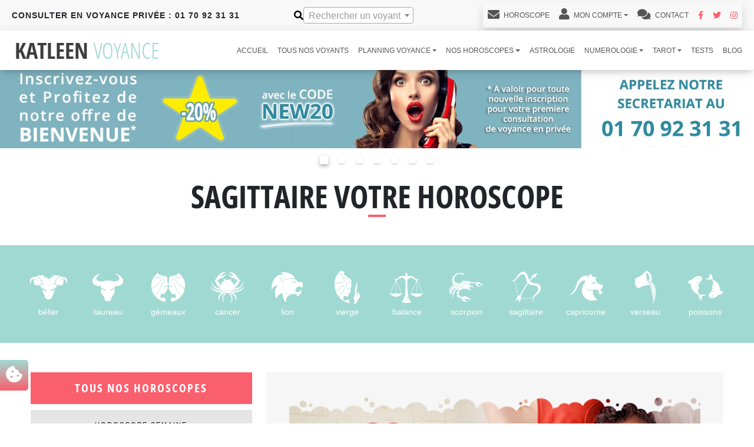

--- FILE ---
content_type: text/html; charset=UTF-8
request_url: https://www.katleen-voyance.com/horoscopes/horoscope-amour/sagittaire
body_size: 10354
content:

<!DOCTYPE HTML>
<html lang="fr">
    <head>
        <meta charset="utf-8">
        <meta http-equiv="X-UA-Compatible" content="IE=edge">
        <meta name="viewport" content="width=device-width, initial-scale=1.0, user-scalable=0">
        <title>Horoscope Amour sagittaire  gratuit  | Katleen Voyance 🔝</title>
        <meta name="description" content="sagittaire , votre nombre de chance, amour, argent, santé, travail, famille, vie sociale.">
        <meta name="keywords" content="horoscope Amour sagittaire , horoscope sagittaire gratuit, horoscope.">
        <meta name="robots" content="index, follow, all">
                <link rel="canonical" href="https://www.katleen-voyance.com/horoscopes/horoscope-amour/sagittaire" />
                <meta name="google-site-verification" content="rq-lkGgx3q8T4-Xc_7PvKU0hVULHWMv2T4Qeiy8vNZ0" />
                <link rel="apple-touch-icon" sizes="57x57" href="/img/apple-icon-57x57.png">
        <link rel="apple-touch-icon" sizes="60x60" href="/img/apple-icon-60x60.png">
        <link rel="apple-touch-icon" sizes="72x72" href="/img/apple-icon-72x72.png">
        <link rel="apple-touch-icon" sizes="76x76" href="/img/apple-icon-76x76.png">
        <link rel="apple-touch-icon" sizes="114x114" href="/img/apple-icon-114x114.png">
        <link rel="apple-touch-icon" sizes="120x120" href="/img/apple-icon-120x120.png">
        <link rel="apple-touch-icon" sizes="144x144" href="/img/apple-icon-144x144.png">
        <link rel="apple-touch-icon" sizes="152x152" href="/img/apple-icon-152x152.png">
        <link rel="apple-touch-icon" sizes="180x180" href="/img/apple-icon-180x180.png">
        <link rel="icon" type="image/png" sizes="192x192"  href="/img/android-icon-192x192.png">
        <link rel="icon" type="image/png" sizes="32x32" href="/img/favicon-256x256.png">
        <link rel="icon" type="image/png" sizes="96x96" href="/img/favicon-96x96.png">
        <link rel="icon" type="image/png" sizes="32x32" href="/img/favicon-32x32.png">
        <link rel="icon" type="image/png" sizes="16x16" href="/img/favicon-16x16.png">
        <link rel="manifest" href="/manifest.json">
        <meta name="msapplication-TileColor" content="#ffffff">
        <meta name="msapplication-TileImage" content="/img/ms-icon-144x144.png">
        <meta name="theme-color" content="#ffffff">
        <link rel="preload" as="image" href="/img/horoscopes/horoscope-automne-2025/horoscope-mobile.webp" fetchpriority="high">
                    <link rel="stylesheet" href="/build/app-style.c2ac5ee1.css">
            <link rel="stylesheet" href="/build/icones.3f614ff7.css">
                            <script src="/build/runtime.5a438fff.js" defer></script><script src="/build/132.550ed753.js" defer></script><script src="/build/921.5e938d26.js" defer></script><script src="/build/329.e626d1dc.js" defer></script><script src="/build/905.5c30e39d.js" defer></script><script src="/build/894.90899ad9.js" defer></script><script src="/build/373.986b8804.js" defer></script><script src="/build/app.cf955830.js" defer></script>
                                    </head>

    <body>
    <div class="d-none" data-site-url="www.katleen-voyance.com" id="siteUrl"></div>

    
<header class="fixed-top">
    <div class="container-fluid">
        <div class="row">
            <div class="header-top col-sm-12">
                <div class="d-lg-flex justify-content-lg-between align-items-center">
                    <div class="navbar-text">
                        <div class="numeros numerosPrivee d-none d-sm-block d-xl-none">
                            <p class="text-center text-lg-start">Consulter en voyance privée : <a href="tel:0170923131">01 70 92 31 31</a></p>
                        </div>
                        <div class="numeros d-none d-xl-block">
                            <p>Consulter en voyance privée : 01 70 92 31 31</p>
                        </div>
                    </div>
                    <div class="recherche-mobile recherche-close">
                        <div class="d-flex align-items-center">
                            <i title="Rechercher un voyant" class="fa fa-search" aria-hidden="true"></i>
                            <input type="text" value="" data-placeholder="Rechercher un voyant" class="form-control fa" id="recherche-voyant" data-ajax-search-route="operateur_ajax_search" />
                            <i title="Rechercher un voyant" class="fa fa-window-close toggle-recherche d-block d-xl-none" aria-hidden="true"></i>
                        </div>
                    </div>
                    <div class="text-center d-none d-xl-block">
                        <nav class="navbar navbar-expand-lg navbar-light bg-light shadow">
                            <div class="collapse navbar-collapse" id="navbarNavDropdown">
                                <ul class="navbar-nav menuLink">
                                    <li class="nav-item">
                                        <a class="nav-link" href="/profil/editer"><i class="fa fa-envelope" aria-hidden="true"></i>&nbsp;Horoscope</a>
                                    </li>
                                                                            <li class="nav-item dropdown">
                                            <a class="nav-link dropdown-toggle" href="#" id="navbarDropdownMenuLink" data-bs-toggle="dropdown" aria-haspopup="true" aria-expanded="false"><i class="fa fa-user" aria-hidden="true"></i>&nbsp;Mon Compte</a>
                                            <div class="dropdown-menu" aria-labelledby="navbarDropdownMenuLink">
                                                <a class="dropdown-item" href="/profil/"><i class="fa fa-user" aria-hidden="true"></i>&nbsp;&nbsp;Se Connecter</a>
                                                <a class="dropdown-item" href="/inscription/"><i class="fa fa-user" aria-hidden="true"></i>&nbsp;&nbsp;Pas encore de compte ?</a>
                                                <a class="dropdown-item" href="/modifier-mon-mot-de-passe/"><i class="fa fa-user" aria-hidden="true"></i>&nbsp;&nbsp;Mot de passe oublié ?</a>
                                            </div>
                                        </li>
                                                                        <li class="nav-item">
                                        <a class="nav-link" href="/contact/"><i class="fa fa-comments" aria-hidden="true"></i> Contact</a>
                                    </li>
                                    <li class="nav-item">
                                        <a href="https://www.facebook.com/katleenvoyance" target="_blank" class="reseaux-sociaux" aria-label="Facebook Katleen Voyance">
                                            <i class="fab fa-facebook-f" aria-hidden="true"></i>
                                        </a>
                                    </li>
                                    <li class="nav-item">
                                        <a href="https://twitter.com/KatleenVoyance" target="_blank" class="reseaux-sociaux" aria-label="Twitter Katleen Voyance">
                                            <i class="fab fa-twitter" aria-hidden="true"></i>
                                        </a>
                                    </li>
                                    <li class="nav-item">
                                        <a href="https://www.instagram.com/katleenvoyance/" target="_blank" class="reseaux-sociaux" aria-label="Instagram Katleen Voyance">
                                            <i class="fab fa-instagram" aria-hidden="true"></i>
                                        </a>
                                    </li>

                                </ul>
                            </div>
                        </nav>
                    </div>
                </div>
            </div>
            <div id="header-mobile-phone" class="d-block d-sm-none col-12">
                <div class="align-self-center">
                    <div class="text-uppercase text-center center-block">
                        <div class="numeros-mobile bg-primary">
                            <p class="btn btn-primary col-12">
                                <a href="tel:0170923131"><i class="fa fa-phone" aria-hidden=""></i> <strong>01 70 92 31 31</strong></a>
                            </p>
                        </div>
                    </div>
                </div>
            </div>
            <nav class="d-block d-xl-none mobile-nav-bottom" role="navigation">
                <div class="container">
                    <div class="row">
                        <div class="col-4">
                            <span class="text-center">
<a href="/profil/" aria-label="Voir mon profil">
    <i class="fa fa-user" aria-hidden="true"></i>
</a>
                            </span>
                        </div>
                        <div class="col-4 toggle-recherche">
                            <span class="text-center">
                                <i title="Rechercher un voyant" class="fa fa-search" aria-hidden="true"></i>
                            </span>
                        </div>
                        <div class="col-4">
                            <span class="text-center">
<a href="/contact/" data-url="" aria-label="Contacter le cabinet">
    <i class="fa fa-envelope" aria-hidden="true"></i>
</a>
                            </span>
                        </div>
                    </div>
                </div>
            </nav>
        </div>
    </div>
    <nav class="navbar navbar-expand-xl bg-white">
        <div class="container-fluid">
            <div class="navbar-translate">
                <a href="/">
                    <img src="/img/logo-katleen.png"
                         alt="Logo Cabinet Katleen Voyance"
                         class="logo img-fluid"
                         width="270"
                         height="45">
                </a>
                <button class="navbar-toggler burger-button" type="button" data-bs-toggle="collapse" data-bs-target="#navbarNavDropdown" aria-controls="navbarNavDropdown" aria-expanded="false" aria-label="Toggle navigation">
                    <div class="animated-icon">
                        <span></span>
                        <span></span>
                        <span></span>
                    </div>
                </button>
            </div>
            <div class="navbar-collapse collapse" id="navbarNavDropdown">
                        <ul class="navbar-nav">
                    
    
        
        
        
        
        
        <li class="nav-item first">
                                                            <a href="/" title="Cabinet de Voyance Katleen" class=" nav-link">
                accueil
    </a>
                    </li>
    
            
    
        
        
        
        
        
        <li class="nav-item">
                                                            <a href="/voyants-mediums" title="Médiums Cabinet Katleen Voyance" class=" nav-link">
                Tous nos voyants
    </a>
                    </li>
    
            
    
        
        
        
        
        
        <li class="drop-menu nav-item dropdown">
                                    <a href="#" class="dropdown-toggle nav-link" data-bs-toggle="dropdown">
                Planning voyance
        <b class="caret"></b>
    </a>
                                        <div class="dropdown-menu">
                    
                                
                                        <a href="/voyants-mediums/planning/voyance-privee" title="Planning Voyance Téléphone Privée" class=" dropdown-item nav-link">
                planning voyance privee
    </a>

    

                        
                                
                                        <a href="/voyants-mediums/planning/voyance-audiotel" title="Planning Voyance Téléphone Audiotel" class=" dropdown-item nav-link">
                planning voyance audiotel
    </a>

    

                        </div>
    
                    </li>
    
            
    
        
        
        
        
        
        <li class="drop-menu nav-item dropdown">
                                    <a href="#" class="dropdown-toggle nav-link" data-bs-toggle="dropdown">
                Nos horoscopes
        <b class="caret"></b>
    </a>
                                        <div class="dropdown-menu">
                    
                                
                                        <a href="/horoscopes/horoscope-semaine" title="Horoscope semaine" class=" dropdown-item nav-link">
                Horoscope semaine
    </a>

    

                        
                                
                                        <a href="/horoscopes/horoscope-du-mois" title="Horoscope du mois" class=" dropdown-item nav-link">
                Horoscope du mois
    </a>

    

                        
                                
                                        <a href="/horoscopes/horoscope-hiver-2024-2025" title="Horoscope Hiver 2024-2025" class=" dropdown-item nav-link">
                Horoscope Hiver 2024-2025
    </a>

    

                        
                                
                                        <a href="/horoscopes/horoscope-printemps-2025" title="Horoscope Printemps 2025" class=" dropdown-item nav-link">
                Horoscope Printemps 2025
    </a>

    

                        
                                
                                        <a href="/horoscopes/horoscope-automne-2025" title="Horoscope Automne 2025" class=" dropdown-item nav-link">
                Horoscope Automne 2025
    </a>

    

                        
                                
                                        <a href="/horoscopes/horoscope-annee-2025" title="Horoscope Année 2025" class=" dropdown-item nav-link">
                Horoscope Année 2025
    </a>

    

                        
                                
                                        <a href="/horoscopes/horoscope-amour" title="Horoscope Amour" class=" dropdown-item nav-link">
                Horoscope Amour
    </a>

    

                        </div>
    
                    </li>
    
            
    
        
        
        
        
        
        <li class="nav-item">
                                                            <a href="/astrologie" title="Astrologie" class=" nav-link">
                astrologie
    </a>
                    </li>
    
            
    
        
        
        
        
        
        <li class="drop-menu nav-item dropdown">
                                    <a href="#" class="dropdown-toggle nav-link" data-bs-toggle="dropdown">
                numerologie
        <b class="caret"></b>
    </a>
                                        <div class="dropdown-menu">
                    
                                
                                        <a href="/numerologie" title="Numérologue par téléphone" class=" dropdown-item nav-link">
                numerologie
    </a>

    

                        
                                
                                        <a href="/numerologie/3-defis" title="Numérologie, Défis" class=" dropdown-item nav-link">
                les 3 defis
    </a>

    

                        
                                
                                        <a href="/numerologie/votre-numero-chance" title="Numérologie, Votre Nombre" class=" dropdown-item nav-link">
                numero chance
    </a>

    

                        </div>
    
                    </li>
    
            
    
        
        
        
        
        
        <li class="drop-menu nav-item dropdown">
                                    <a href="#" class="dropdown-toggle nav-link" data-bs-toggle="dropdown">
                tarot
        <b class="caret"></b>
    </a>
                                        <div class="dropdown-menu">
                    
                                
                                        <a href="/tarots-divinatoires" title="Tarot" class=" dropdown-item nav-link">
                tarot
    </a>

    

                        
                                
                                        <a href="/tarots-divinatoires/tarot-broceliande" title="tarot broceliande" class=" dropdown-item nav-link">
                tarot broceliande
    </a>

    

                        </div>
    
                    </li>
    
            
    
        
        
        
        
        
        <li class="nav-item">
                                                            <a href="/test-psycho" title="Nos tests psycho amour" class=" nav-link">
                tests
    </a>
                    </li>
    
            
    
        
        
        
        
        
        <li class="nav-item last">
                                                            <a href="/articles/blog" title="Katleen, le Blog de la Voyance" class=" nav-link">
                blog
    </a>
                    </li>
    

    </ul>

            </div>
        </div>
    </nav>
</header>

        <div id="toast-parent" class="toast" role="alert" aria-live="assertive" aria-atomic="true" style="display: none;position: fixed; top: 30px; right: 30px; z-index:99999; opacity: 1" data-notification-type="2">
            <div class="toast-header">
                <img id="toast-img" src="" class="rounded mr-2" alt="image" data-image-path="/media/img-op/thumb-image_file" data-default-avatar-url="https://www.katleen-voyance.com/media/img-op/thumb-622dd64ba0906832003374.jpg" width="50px" height="50px">
                <strong class="ps-2 me-auto" id="toast-title"></strong>
                <small id="toast-time" class="mx-2"></small>
                <button id="toast-close" type="button" class="btn-close mx-auto" data-bs-dismiss="toast" aria-label="Close"></button>
            </div>
            <div class="toast-body" id="toast-content">
            </div>
                        <div class="toast-body py-0" id="toast-audiotel">
                <img title="Numero téléphone voyance" id="toast-image-audiotel" src="/img/SVA/numero-audiotel-katleen.png" class="rounded me-2" alt="0 892 23 23 88" style="width:100%;padding-top:0" width="327px" height="44px">
            </div>
                        <div class="toast-footer p-2">
                <a title="Planning voyance Audiotel" href="" class="btn btn-outline-info audiotel" id="toast-call"></a>
            </div>
        </div>
                    
<section class="slider-top mb-4">
    <div id="carousel-561095375" class="carousel slide" data-bs-ride="carousel">
        <ol class="carousel-indicators">
                            <li data-bs-target="#carousel-561095375" data-bs-slide-to="0" class="active"></li>
                            <li data-bs-target="#carousel-561095375" data-bs-slide-to="1" ></li>
                            <li data-bs-target="#carousel-561095375" data-bs-slide-to="2" ></li>
                            <li data-bs-target="#carousel-561095375" data-bs-slide-to="3" ></li>
                            <li data-bs-target="#carousel-561095375" data-bs-slide-to="4" ></li>
                            <li data-bs-target="#carousel-561095375" data-bs-slide-to="5" ></li>
                            <li data-bs-target="#carousel-561095375" data-bs-slide-to="6" ></li>
                    </ol>
        <div class="carousel-inner">
                    <div class="carousel-item active">
                <a title="Création compte voyance en ligne" href="/inscription/">                <picture>                                                            <source srcset="/img/slides/page/nouveau-voyance-telephone.jpg" media="(min-width: 768px)">
                                                                        <img title="Promotion voyance avec CB" src="/img/slides/mobile/nouveau-voyance-telephone.wbep" alt="Voyance avec CB code promo">
                                </picture>                </a>            </div>
                    <div class="carousel-item ">
                <a title="Planning voyance CB par téléphone" href="/voyants-mediums/planning/voyance-privee">                <picture>                                                            <source srcset="/img/slides/page/voyance-telephone-prive.jpg" media="(min-width: 768px)">
                                                                        <img title="Promo voyance téléphone avec CB" src="/img/slides/mobile/voyance-telephone-prive.jpg" alt="Voyance avec CB">
                                </picture>                </a>            </div>
                    <div class="carousel-item ">
                <a title="Planning voyance sans cb par téléphone" href="/voyants-mediums/planning/voyance-audiotel">                <picture>                                                            <source srcset="/img/slides/page/voyance-telephone-audiotel.jpg" media="(min-width: 768px)">
                                                                        <img title="Voyance téléphone sans CB" src="/img/slides/mobile/voyance-telephone-audiotel.jpg" alt="Voyance audiotel sans CB">
                                </picture>                </a>            </div>
                    <div class="carousel-item ">
                <a title="Planning voyance CB par téléphone" href="/voyants-mediums/planning/voyance-privee">                <picture>                                                            <source srcset="/img/slides/page/voyance-paiement-securise.jpg" media="(min-width: 768px)">
                                                                        <img title="Paiement voyance CB privée sécurisée" src="/img/slides/mobile/voyance-paiement-securise.jpg" alt="Paiement Voyance CB">
                                </picture>                </a>            </div>
                    <div class="carousel-item ">
                <a title="Charte déontologie de l'INAD" href="/charte-deontologie-inad">                <picture>                                                            <source srcset="/img/slides/page/voyance-inad-cabinet.jpg" media="(min-width: 768px)">
                                                                        <img title="Cabinet Katleen et l'inad" src="/img/slides/mobile/voyance-inad-cabinet.jpg" alt="Cabinet de voyance INAD">
                                </picture>                </a>            </div>
                    <div class="carousel-item ">
                <a title="Planning voyance téléphone audiotel et privée" href="/voyants-mediums/planning">                <picture>                                                            <source srcset="/img/slides/page/voyance-france.jpg" media="(min-width: 768px)">
                                                                        <img title="Cabinet de voyance en France" src="/img/slides/mobile/voyance-france.jpg" alt="Katleen voyance en France">
                                </picture>                </a>            </div>
                    <div class="carousel-item ">
                <a title="Planning voyance CB par téléphone" href="/voyants-mediums/planning/voyance-privee">                <picture>                                                            <source srcset="/img/slides/page/alerte-sms-voyance.jpg" media="(min-width: 768px)">
                                                                        <img title="Voyance alerte SMS" src="/img/slides/mobile/alerte-sms-voyance.jpg" alt="Alerte sms planning voyance">
                                </picture>                </a>            </div>
                </div>
        <a class="left carousel-control" href="#carousel-561095375" role="button" data-bs-slide="prev">
            <span class="glyphicon glyphicon-chevron-left" aria-hidden="true"></span>
            <span class="sr-only">Précédent</span>
        </a>
        <a class="right carousel-control" href="#carousel-561095375" role="button" data-bs-slide="next">
            <span class="glyphicon glyphicon-chevron-right" aria-hidden="true"></span>
            <span class="sr-only">Suivant</span>
        </a>
    </div>
</section>                                                <section class="acc-horoscope">
        <div class="margin-top-50 text-center">
            <h1 class="text-center">sagittaire votre Horoscope </h1>
            <div class="separateur separateur-centre mb-5"></div>
        </div>
        
<section class="horoscope">
    <div class="container-fluid">
        <div class="row">
                            <div class="col-6 col-sm-3 col-md-2 col-lg-1">
                    <a href="/horoscopes/horoscope-amour/belier">
                        <div class="zoom text-center">
                            <img class="img-fluid center-block horo-zodiac-blanc" src="/img/horoscopes/signes-zodiaque/belier.png" alt="" width="63px" height="63px">
                        </div>
                        <p class="text-center text-white">bélier</p>
                    </a>
                </div>
                            <div class="col-6 col-sm-3 col-md-2 col-lg-1">
                    <a href="/horoscopes/horoscope-amour/taureau">
                        <div class="zoom text-center">
                            <img class="img-fluid center-block horo-zodiac-blanc" src="/img/horoscopes/signes-zodiaque/taureau.png" alt="" width="63px" height="63px">
                        </div>
                        <p class="text-center text-white">taureau</p>
                    </a>
                </div>
                            <div class="col-6 col-sm-3 col-md-2 col-lg-1">
                    <a href="/horoscopes/horoscope-amour/gemeaux">
                        <div class="zoom text-center">
                            <img class="img-fluid center-block horo-zodiac-blanc" src="/img/horoscopes/signes-zodiaque/gemeaux.png" alt="" width="63px" height="63px">
                        </div>
                        <p class="text-center text-white">gémeaux</p>
                    </a>
                </div>
                            <div class="col-6 col-sm-3 col-md-2 col-lg-1">
                    <a href="/horoscopes/horoscope-amour/cancer">
                        <div class="zoom text-center">
                            <img class="img-fluid center-block horo-zodiac-blanc" src="/img/horoscopes/signes-zodiaque/cancer.png" alt="" width="63px" height="63px">
                        </div>
                        <p class="text-center text-white">cancer</p>
                    </a>
                </div>
                            <div class="col-6 col-sm-3 col-md-2 col-lg-1">
                    <a href="/horoscopes/horoscope-amour/lion">
                        <div class="zoom text-center">
                            <img class="img-fluid center-block horo-zodiac-blanc" src="/img/horoscopes/signes-zodiaque/lion.png" alt="" width="63px" height="63px">
                        </div>
                        <p class="text-center text-white">lion</p>
                    </a>
                </div>
                            <div class="col-6 col-sm-3 col-md-2 col-lg-1">
                    <a href="/horoscopes/horoscope-amour/vierge">
                        <div class="zoom text-center">
                            <img class="img-fluid center-block horo-zodiac-blanc" src="/img/horoscopes/signes-zodiaque/vierge.png" alt="" width="63px" height="63px">
                        </div>
                        <p class="text-center text-white">vierge</p>
                    </a>
                </div>
                            <div class="col-6 col-sm-3 col-md-2 col-lg-1">
                    <a href="/horoscopes/horoscope-amour/balance">
                        <div class="zoom text-center">
                            <img class="img-fluid center-block horo-zodiac-blanc" src="/img/horoscopes/signes-zodiaque/balance.png" alt="" width="63px" height="63px">
                        </div>
                        <p class="text-center text-white">balance</p>
                    </a>
                </div>
                            <div class="col-6 col-sm-3 col-md-2 col-lg-1">
                    <a href="/horoscopes/horoscope-amour/scorpion">
                        <div class="zoom text-center">
                            <img class="img-fluid center-block horo-zodiac-blanc" src="/img/horoscopes/signes-zodiaque/scorpion.png" alt="" width="63px" height="63px">
                        </div>
                        <p class="text-center text-white">scorpion</p>
                    </a>
                </div>
                            <div class="col-6 col-sm-3 col-md-2 col-lg-1">
                    <a href="/horoscopes/horoscope-amour/sagittaire">
                        <div class="zoom text-center">
                            <img class="img-fluid center-block horo-zodiac-blanc" src="/img/horoscopes/signes-zodiaque/sagittaire.png" alt="" width="63px" height="63px">
                        </div>
                        <p class="text-center text-white">sagittaire</p>
                    </a>
                </div>
                            <div class="col-6 col-sm-3 col-md-2 col-lg-1">
                    <a href="/horoscopes/horoscope-amour/capricorne">
                        <div class="zoom text-center">
                            <img class="img-fluid center-block horo-zodiac-blanc" src="/img/horoscopes/signes-zodiaque/capricorne.png" alt="" width="63px" height="63px">
                        </div>
                        <p class="text-center text-white">capricorne</p>
                    </a>
                </div>
                            <div class="col-6 col-sm-3 col-md-2 col-lg-1">
                    <a href="/horoscopes/horoscope-amour/verseau">
                        <div class="zoom text-center">
                            <img class="img-fluid center-block horo-zodiac-blanc" src="/img/horoscopes/signes-zodiaque/verseau.png" alt="" width="63px" height="63px">
                        </div>
                        <p class="text-center text-white">verseau</p>
                    </a>
                </div>
                            <div class="col-6 col-sm-3 col-md-2 col-lg-1">
                    <a href="/horoscopes/horoscope-amour/poissons">
                        <div class="zoom text-center">
                            <img class="img-fluid center-block horo-zodiac-blanc" src="/img/horoscopes/signes-zodiaque/poissons.png" alt="" width="63px" height="63px">
                        </div>
                        <p class="text-center text-white">poissons</p>
                    </a>
                </div>
                    </div>
    </div>
</section>    </section>

    <section class="container">
        <div class="acc-horoscope margin-top-50">
            <div class="row">
                <div class="col-md-4 order-last order-md-0">
                    <div class="nav-horoscope">
                        <h3>Tous nos horoscopes</h3>
                                <ul>
                    
    
        
        
        
        
        
        <li class="nav-item first">
                                                            <a href="/horoscopes/horoscope-semaine/sagittaire" title="Horoscope semaine" class=" nav-link">
                Horoscope semaine
    </a>
                    </li>
    
            
    
        
        
        
        
        
        <li class="nav-item">
                                                            <a href="/horoscopes/horoscope-du-mois/sagittaire" title="Horoscope du mois" class=" nav-link">
                Horoscope du mois
    </a>
                    </li>
    
            
    
        
        
        
        
        
        <li class="nav-item">
                                                            <a href="/horoscopes/horoscope-hiver-2024-2025/sagittaire" title="Horoscope Hiver 2024-2025" class=" nav-link">
                Horoscope Hiver 2024-2025
    </a>
                    </li>
    
            
    
        
        
        
        
        
        <li class="nav-item">
                                                            <a href="/horoscopes/horoscope-printemps-2025/sagittaire" title="Horoscope Printemps 2025" class=" nav-link">
                Horoscope Printemps 2025
    </a>
                    </li>
    
            
    
        
        
        
        
        
        <li class="nav-item">
                                                            <a href="/horoscopes/horoscope-automne-2025/sagittaire" title="Horoscope Automne 2025" class=" nav-link">
                Horoscope Automne 2025
    </a>
                    </li>
    
            
    
        
        
        
        
        
        <li class="nav-item">
                                                            <a href="/horoscopes/horoscope-annee-2025/sagittaire" title="Horoscope Année 2025" class=" nav-link">
                Horoscope Année 2025
    </a>
                    </li>
    
            
    
        
        
        
        
        
        <li class="nav-item active last">
                                                            <a href="/horoscopes/horoscope-amour/sagittaire" title="Horoscope Amour" class=" nav-link custom">
                Horoscope Amour
    </a>
                    </li>
    

    </ul>

                    </div>
                </div>
                <div class="col">
                    <div class="description-horoscope">
                                                    <img src="/media/img-horoscope/large-619b6f569a450081012052.png" alt="" title="" class="img-fluid">
                                            </div>
                </div>
                <div class="col-12">
                    <div class="categories-horoscope">
                        <div class="row">
                                                            <div class="amour d-sm-flex flex-row-reverse align-items-center mb-2">
                                    <div class="col">
                                        <h2>Couple : quand amour rime avec toujours !</h2>
                                        <div class="separateur separateur-centre"></div>
                                        <div class="categories-details"><p><strong>Les + :</strong>&nbsp;Vous &ecirc;tes une amoureuse de l&rsquo;amour ! Du coup, vous voulez conserver la passion des premiers jours intacte, tant mieux ! Vous exp&eacute;rimentez sans cesse et &ecirc;tes &agrave; l&rsquo;affut de la nouveaut&eacute;. Votre partenaire profite donc de votre enthousiasme et de votre caract&egrave;re chaleureux pour b&eacute;n&eacute;ficier d&rsquo;un quotidien loin de la routine.<br />
<br />
<strong>Les - :</strong>&nbsp;Il faut l&rsquo;avouer vous &ecirc;tes un peu volage et cela ne plait pas vraiment &agrave; votre partenaire. Vous aimez les coups de foudre et les &eacute;motions fortes, ce qui vous am&egrave;ne &agrave; toujours vouloir chercher votre bonheur ailleurs. C&rsquo;est dommage, votre couple en subira les cons&eacute;quences n&eacute;fastes.</p></div>
                                    </div>
                                                                            <div class="container col-sm-8 col-md-4">
                                            <img src="/media/img-horoscope-bloc/large-619b6f569aa87916603025.jpg" alt="" title="" class="img-fluid d-block mx-auto">
                                        </div>
                                                                    </div>
                                                            <div class="amour d-sm-flex flex-row-reverse align-items-center mb-2">
                                    <div class="col">
                                        <h2>Il était une fois… votre prince charmant !</h2>
                                        <div class="separateur separateur-centre"></div>
                                        <div class="categories-details"><p><strong>Les + :</strong>&nbsp;Avec votre sens du contact, vous avez une vie sociale bien remplie. C&rsquo;est clairement un avantage lorsque l&rsquo;on est c&eacute;libataire car cela permet de faire des rencontres tr&egrave;s int&eacute;ressantes. De plus, votre curiosit&eacute; fait de vous une personne int&eacute;ressante qui a toujours mille choses &agrave; raconter, profitez-en pour s&eacute;duire !<br />
<br />
<strong>Les - :</strong>&nbsp;Sp&eacute;cialiste des coups de foudre, vous risquez de vous noyer dans des relations peu durables si vous ne faites pas attention. Evitez les &eacute;motions trop fortes qui vous entra&icirc;nent &agrave; croire que chaque homme rencontr&eacute; est le bon. Faite appel &agrave; votre r&eacute;flexion plut&ocirc;t qu&rsquo;&agrave; vos &eacute;motions et &agrave; vos sensations.</p></div>
                                    </div>
                                                                            <div class="container col-sm-8 col-md-4">
                                            <img src="/media/img-horoscope-bloc/large-619b6f569ac7f595833506.jpg" alt="" title="" class="img-fluid d-block mx-auto">
                                        </div>
                                                                    </div>
                                                            <div class="amour d-sm-flex flex-row-reverse align-items-center mb-2">
                                    <div class="col">
                                        <h2>Le plaisir des sens à double sens</h2>
                                        <div class="separateur separateur-centre"></div>
                                        <div class="categories-details"><p><strong>Les + :</strong>&nbsp;Avec votre temp&eacute;rament volcanique, vous &ecirc;tes une v&eacute;ritable boule de feu dans un lit et rien ne vous arr&ecirc;te pas m&ecirc;mes les fantasmes les plus audacieux ! Vous aimez les jeux de l&rsquo;amour et vos partenaires vous le rendent bien tant il est facile de faire des folies sans craindre la culpabilit&eacute; ou le remord !<br />
<br />
<strong>Les - :</strong>&nbsp;Prenez soin de v&eacute;rifier que votre partenaire n&rsquo;est pas trop soumis avant de vous lancer dans des jeux &eacute;rotiques un peu limites. Ce dernier pourrait tr&egrave;s bien accepter des choses dont il n&rsquo;a pas vraiment envie. Une fois de plus, faites appel &agrave; votre r&eacute;flexion avant de vous laisser totalement aller &agrave; vos d&eacute;sirs.</p></div>
                                    </div>
                                                                            <div class="container col-sm-8 col-md-4">
                                            <img src="/media/img-horoscope-bloc/large-619b6f569ae64056010571.jpg" alt="" title="" class="img-fluid d-block mx-auto">
                                        </div>
                                                                    </div>
                                                            <div class="amour d-sm-flex flex-row-reverse align-items-center mb-2">
                                    <div class="col">
                                        <h2>Rendez-le fou… Soyez irrésistible !</h2>
                                        <div class="separateur separateur-centre"></div>
                                        <div class="categories-details"><p><strong>Les + :</strong>&nbsp;Vous aimez la passion, les voyages, les d&eacute;couvertes&hellip; c&rsquo;est un excellent moyen d&rsquo;attirer l&rsquo;attention sur vous et de plaire. Vous avez le sens du contact, et la chaleur humaine qui &eacute;mane de vous attire les regards. Vos atouts vous vont remarquer des hommes fonceurs, tant mieux puisque vous vous int&eacute;ressez &agrave; ce genre d&rsquo;hommes.<br />
<br />
<strong>Les - :</strong>&nbsp;Vous n&rsquo;aimez pas les d&eacute;tails, les petites choses insignifiantes. Pour vous, tout doit &ecirc;tre grand. Le probl&egrave;me est que, du coup, vous ne peaufinez pas vos strat&eacute;gies amoureuses et que parfois vous semblez mettre les deux pieds dans le plat. Ca manque un peu de finesse et &ccedil;a se voit !</p></div>
                                    </div>
                                                                            <div class="container col-sm-8 col-md-4">
                                            <img src="/media/img-horoscope-bloc/large-619b6f569b035752613074.jpg" alt="" title="" class="img-fluid d-block mx-auto">
                                        </div>
                                                                    </div>
                                                            <div class="amour d-sm-flex flex-row-reverse align-items-center mb-2">
                                    <div class="col">
                                        <h2>Entre les 12 signes, mon cœur balance !</h2>
                                        <div class="separateur separateur-centre"></div>
                                        <div class="categories-details"><p><strong>Les + :</strong>&nbsp;Vous &ecirc;tes faites pour le signe des G&eacute;meaux qui, comme vous, est mobile et chaleureux. Les signes sensuels comme le Scorpion et le Taureau sauront aussi vous satisfaire. B&eacute;lier et Lion sont tout feu, tout flamme et attiseront votre besoin de passion. Un autre Sagittaire pourrait aussi vous aider &agrave; vous &eacute;panouir par vos ressemblances.<br />
<br />
<strong>Les - :</strong>&nbsp;Les Cancers trop casaniers et les Vierges trop organis&eacute;s ne sont vraiment pas faits pour vous. Les Balances et leur puret&eacute; vous assomment tandis que les Poissons manquent de franchise &agrave; votre go&ucirc;t. Quant aux Verseaux, un peu trop c&eacute;r&eacute;braux et aux Capricornes froids, tr&egrave;s peu pour vous !</p></div>
                                    </div>
                                                                            <div class="container col-sm-8 col-md-4">
                                            <img src="/media/img-horoscope-bloc/large-619b6f569b1eb919775927.jpg" alt="" title="" class="img-fluid d-block mx-auto">
                                        </div>
                                                                    </div>
                                                            <div class="amour d-sm-flex flex-row-reverse align-items-center mb-2">
                                    <div class="col">
                                        <h2>Faites durer le plaisir… toute la vie !</h2>
                                        <div class="separateur separateur-centre"></div>
                                        <div class="categories-details"><p><strong>Les + :</strong>&nbsp;Vous aurez l&rsquo;occasion de faire durer le plaisir &eacute;ternellement si vous gardez avec vous votre curiosit&eacute; intacte. Gr&acirc;ce &agrave; elle, vous &ecirc;tes une personne int&eacute;ressante et qui se renouvelle sans cesse. De quoi &eacute;tonner encore et toujours votre partenaire pour les ann&eacute;es &agrave; venir et ainsi lutter contre l&rsquo;ennuie et la monotonie.<br />
<br />
<strong>Les - :</strong>&nbsp;Votre d&eacute;sir profond d&rsquo;histoires passionnelles peut vous entra&icirc;ner tr&egrave;s facilement vers l&rsquo;infid&eacute;lit&eacute;. C&rsquo;est clairement un tue l&rsquo;amour pour votre partenaire qui vous pardonnera peut-&ecirc;tre une fois mais pas deux. A vous de voir ce qui a le plus d&rsquo;importance pour vous, lui ou eux ?</p></div>
                                    </div>
                                                                            <div class="container col-sm-8 col-md-4">
                                            <img src="/media/img-horoscope-bloc/large-619b6f569b3a9160192193.jpg" alt="" title="" class="img-fluid d-block mx-auto">
                                        </div>
                                                                    </div>
                                                            <div class="amour d-sm-flex flex-row-reverse align-items-center mb-2">
                                    <div class="col">
                                        <h2>Offrez-lui le plein de bonheur côté cœur</h2>
                                        <div class="separateur separateur-centre"></div>
                                        <div class="categories-details"><p><strong>Les + :</strong>&nbsp;Pour s&eacute;duire un Sagittaire, mettez le nez dans une encyclop&eacute;die et retenez le nom des pays, leur culture et quelques histoires originales. Le Sagittaire est un voyageur dans l&rsquo;&acirc;me, si vous lui parlez de ce qu&rsquo;il aime et si vous titillez son imagination, il sera ravi et vous tombera dans les bras.<br />
<br />
<strong>Les - :</strong>&nbsp;Evitez les d&eacute;tails, le superflu, l&rsquo;inutile&hellip; Le Sagittaire aime voir la vie en grand et ne s&rsquo;emb&ecirc;te pas de choses vaines qui lui paraissent ridicules. Le mensonge est aussi r&eacute;dhibitoire pour ce signe qui pr&ocirc;ne l&rsquo;honn&ecirc;tet&eacute; et qui d&eacute;teste la m&eacute;diocrit&eacute;. Soyez vous-m&ecirc;me, il appr&eacute;cie le c&ocirc;t&eacute; naturel des gens.</p></div>
                                    </div>
                                                                            <div class="container col-sm-8 col-md-4">
                                            <img src="/media/img-horoscope-bloc/large-619b6f569b560004733503.jpg" alt="" title="" class="img-fluid d-block mx-auto">
                                        </div>
                                                                    </div>
                                                            <div class="amour d-sm-flex flex-row-reverse align-items-center mb-2">
                                    <div class="col">
                                        <h2>Roi de cœur, à vous l’honneur !</h2>
                                        <div class="separateur separateur-centre"></div>
                                        <div class="categories-details"><p><strong>Les + :</strong>&nbsp;Que vous soyez en couple ou c&eacute;libataire, c&rsquo;est avant tout votre sens du contact et votre amour de la passion qui feront toute la diff&eacute;rence. Votre curiosit&eacute; et vos exp&eacute;riences toujours originales de la vie font de vous un compagnon que l&rsquo;on recherche et que l&rsquo;on souhaite conserver longtemps pr&egrave;s de soi.<br />
<br />
<strong>Les - :</strong>&nbsp;M&eacute;fiez-vous des coups de foudre ! La plupart du temps, ils ne valent pas grand-chose et vous feront souffrir inutilement. Si vous &ecirc;tes en couple, ils vous inciteront &agrave; l&rsquo;infid&eacute;lit&eacute; et vous auriez gros &agrave; perdre en vous laissant tenter. Si vous &ecirc;tes c&eacute;libataire, privil&eacute;giez les ententes harmonieuses &agrave; la passion !</p></div>
                                    </div>
                                                                            <div class="container col-sm-8 col-md-4">
                                            <img src="/media/img-horoscope-bloc/large-619b6f569b715759157273.jpg" alt="" title="" class="img-fluid d-block mx-auto">
                                        </div>
                                                                    </div>
                                                    </div>
                    </div>
                </div>
            </div>
        </div>
    </section>
        <script src="/build/64.9f23cac5.js" defer></script><script src="/build/154.abae1995.js" defer></script><script src="/build/carousel.375c9853.js" defer></script>


<section class="liste-audiotel">
    <div class="container-fluid p-0 p-sm-2">
        <div class="liste-voyants" id="listVoyantsAjax">
                        <h2 class="text-center"> Nos voyants disponibles <span>par téléphone en Audiotel</span></h2>                    <h3 class="text-center">		<div class="d-none d-lg-block">
			<img title="Voyant disponible Téléphone sans cb" src="/img/SVA/numero-audiotel-katleen.png" alt="Voyance Audiotel par téléphone 0 892 23 23 88" class="img-fluid img-tel d-block mx-auto" width="327px" height="44px">
		</div>
		<a title="Numéro Téléphone voyance sans cb" class="d-block d-lg-none mt-2" href="tel:0892232388"><img title="Voyant disponible Téléphone sans cb" src="/img/SVA/numero-audiotel-katleen.png" alt="Voyance Audiotel par téléphone 0 892 23 23 88" class="img-fluid img-tel" width="327px" height="44px"></a>
	</h3>                <div class="separateur separateur-centre"></div>
        <div class="slick-slider m-0 g-4 bloc-voyants"  data-ajax-listing-animated="1" data-ajax-listing-voyant-url="/voyants-mediums/ajax/planning-voyance-audiotel">
        </div>
    </div>
</section>
        <div id="container-cookie-consent">
            <button id="border-cookie-consent" data-cc="show-preferencesModal">
                Paramètres cookies
            </button>
            <div id="bouton-menu">
                <i class="fa fa-cookie-bite"></i>
            </div>
        </div>
        <footer>
            <section class="first-footer">
    <div class="container col-11">
        <div class="row">
            <div class="articles-recents col-md-6 col-lg-4">
                <div class="titre">
                    <h3 class="text-center">Articles récents</h3>
                    <div class="separateur separateur-centre"></div>
                </div>
                <div class="container-articles">
                                            <div class="article row">
                            <div class="col-1">
                                <i class="fa fa-chevron-right" aria-hidden="true"></i>
                            </div>
                            <div class="col-10">
                                <a href="/articles/blog/divers/noel-2025-entre-magie-stress-et-revelations-spirituelles">
                                    <p class="text-black">Noël 2025 : Entre Magie, Stress et Révélations Spirituelles</p>
                                </a>
                            </div>
                        </div>
                                            <div class="article row">
                            <div class="col-1">
                                <i class="fa fa-chevron-right" aria-hidden="true"></i>
                            </div>
                            <div class="col-10">
                                <a href="/articles/blog/seul/rencontres-sur-internet-qui-se-cache-vraiment-derriere-l-ecran">
                                    <p class="text-black">Rencontres sur Internet : Qui se Cache Vraiment derrière l’Ecran ?</p>
                                </a>
                            </div>
                        </div>
                                            <div class="article row">
                            <div class="col-1">
                                <i class="fa fa-chevron-right" aria-hidden="true"></i>
                            </div>
                            <div class="col-10">
                                <a href="/articles/blog/divers/faut-il-toujours-dire-la-verite-ou-parfois-preserver-les-autres-par-le-silence">
                                    <p class="text-black">Faut-il Toujours Dire la Vérité ou parfois Préserver les Autres par le Silence ?</p>
                                </a>
                            </div>
                        </div>
                                            <div class="article row">
                            <div class="col-1">
                                <i class="fa fa-chevron-right" aria-hidden="true"></i>
                            </div>
                            <div class="col-10">
                                <a href="/articles/blog/divers/couper-le-cordon-avec-ses-enfants-adultes-acte-necessaire-ou-abandon">
                                    <p class="text-black">Couper le Cordon avec ses Enfants Adultes : Acte nécessaire ou Abandon ?</p>
                                </a>
                            </div>
                        </div>
                                            <div class="article row">
                            <div class="col-1">
                                <i class="fa fa-chevron-right" aria-hidden="true"></i>
                            </div>
                            <div class="col-10">
                                <a href="/articles/blog/seul/faire-face-a-la-perte-d-un-proche-un-chemin-entre-douleur-et-renaissance">
                                    <p class="text-black">Faire Face à la Perte d’un Proche : un Chemin entre Douleur et Renaissance</p>
                                </a>
                            </div>
                        </div>
                                            <div class="article row">
                            <div class="col-1">
                                <i class="fa fa-chevron-right" aria-hidden="true"></i>
                            </div>
                            <div class="col-10">
                                <a href="/articles/blog/divers/privilegier-sa-passion-ou-la-securite-financiere-quel-choix-mene-au-vrai-bonheur">
                                    <p class="text-black">Privilégier sa Passion ou la Sécurité Financière : Quel Choix Mène Au Vrai Bonheur ?</p>
                                </a>
                            </div>
                        </div>
                                    </div>
            </div>
            <div class="avis-recents col-md-6 col-lg-4">
                <div class="titre">
                    <h3 class="text-center">Derniers avis</h3>
                    <div class="separateur separateur-centre"></div>
                </div>
                <div class="container-avis">
                                        <div class="avis" onclick="document.location.href='/voyants-mediums/detail-carmelina';">
                        <h6>Avis pour <a class="text-primary" href="/voyants-mediums/detail-carmelina">carmelina</a></h6>
                        <div class="stars">
                                        <i class="bi bi-star-fill yellow" aria-hidden="true"></i>
                    <i class="bi bi-star-fill yellow" aria-hidden="true"></i>
                    <i class="bi bi-star-fill yellow" aria-hidden="true"></i>
                    <i class="bi bi-star-fill yellow" aria-hidden="true"></i>
                    <i class="bi bi-star-fill yellow" aria-hidden="true"></i>
        
                        </div>
                        <p>CARMELINA un ange envoyé sur terre. Elle connaî...</p>
                    </div>
                                        <div class="avis" onclick="document.location.href='/voyants-mediums/detail-maya';">
                        <h6>Avis pour <a class="text-primary" href="/voyants-mediums/detail-maya">maya</a></h6>
                        <div class="stars">
                                        <i class="bi bi-star-fill yellow" aria-hidden="true"></i>
                    <i class="bi bi-star-fill yellow" aria-hidden="true"></i>
                    <i class="bi bi-star-fill yellow" aria-hidden="true"></i>
                    <i class="bi bi-star-fill yellow" aria-hidden="true"></i>
                    <i class="bi bi-star-fill yellow" aria-hidden="true"></i>
        
                        </div>
                        <p>Je consulte pour ma part Maya depuis l&#039;an derni...</p>
                    </div>
                                        <div class="avis" onclick="document.location.href='/voyants-mediums/detail-shirley';">
                        <h6>Avis pour <a class="text-primary" href="/voyants-mediums/detail-shirley">shirley</a></h6>
                        <div class="stars">
                                        <i class="bi bi-star-fill yellow" aria-hidden="true"></i>
                    <i class="bi bi-star-fill yellow" aria-hidden="true"></i>
                    <i class="bi bi-star-fill yellow" aria-hidden="true"></i>
                    <i class="bi bi-star-fill yellow" aria-hidden="true"></i>
                    <i class="bi bi-star-fill yellow" aria-hidden="true"></i>
        
                        </div>
                        <p>Shirley, je tenais à te féliciter pour ta clair...</p>
                    </div>
                                        <div class="avis" onclick="document.location.href='/voyants-mediums/detail-agathe-1';">
                        <h6>Avis pour <a class="text-primary" href="/voyants-mediums/detail-agathe-1">agathe-1</a></h6>
                        <div class="stars">
                                        <i class="bi bi-star-fill yellow" aria-hidden="true"></i>
                    <i class="bi bi-star-fill yellow" aria-hidden="true"></i>
                    <i class="bi bi-star-fill yellow" aria-hidden="true"></i>
                    <i class="bi bi-star-fill yellow" aria-hidden="true"></i>
                    <i class="bi bi-star-fill yellow" aria-hidden="true"></i>
        
                        </div>
                        <p>Bonjour Agathe.
Alors grand retour positif. J a...</p>
                    </div>
                                        <div class="avis" onclick="document.location.href='/voyants-mediums/detail-belen';">
                        <h6>Avis pour <a class="text-primary" href="/voyants-mediums/detail-belen">belen</a></h6>
                        <div class="stars">
                                        <i class="bi bi-star-fill yellow" aria-hidden="true"></i>
                    <i class="bi bi-star-fill yellow" aria-hidden="true"></i>
                    <i class="bi bi-star-fill yellow" aria-hidden="true"></i>
                    <i class="bi bi-star-fill yellow" aria-hidden="true"></i>
                    <i class="bi bi-star-fill yellow" aria-hidden="true"></i>
        
                        </div>
                        <p>Belen, merci de ta clairvoyance, de ton accompa...</p>
                    </div>
                                        <div class="avis" onclick="document.location.href='/voyants-mediums/detail-lou-louise';">
                        <h6>Avis pour <a class="text-primary" href="/voyants-mediums/detail-lou-louise">lou-louise</a></h6>
                        <div class="stars">
                                        <i class="bi bi-star-fill yellow" aria-hidden="true"></i>
                    <i class="bi bi-star-fill yellow" aria-hidden="true"></i>
                    <i class="bi bi-star-fill yellow" aria-hidden="true"></i>
                    <i class="bi bi-star-fill yellow" aria-hidden="true"></i>
                    <i class="bi bi-star-fill yellow" aria-hidden="true"></i>
        
                        </div>
                        <p>Bonjour Lou-Louise,, je voulais te remercier po...</p>
                    </div>
                                    </div>
            </div>
            <div class="col-lg-4">
                <div class="titre">
                    <h3 class="text-center">Notre facebook</h3>
                    <div class="separateur separateur-centre"></div>
                    <div class="container col-sm-9 col-md-7 col-lg-12">
                        <iframe title="Notre page Facebook" src="https://www.facebook.com/plugins/page.php?href=https%3A%2F%2Fwww.facebook.com%2Fkatleenvoyance&show_posts=true&height=500&small_header=false&adapt_container_width=true&hide_cover=false&show_facepile=false&appId" width="100%" height="500" style="border:none;overflow:hidden;" scrolling="no" frameborder="0" allowTransparency="true"></iframe>
                        <div class="d-flex justify-content-center text-center">
                            <a href="https://www.facebook.com/katleenvoyance" target="_blank" class="reseaux-sociaux col-2 mt-3" aria-label="Facebook Katleen Voyance">
                                <i class="fab fa-facebook-f" aria-hidden="true"></i>
                            </a>

                            <a href="https://twitter.com/KatleenVoyance" target="_blank" class="reseaux-sociaux col-2 mt-3" aria-label="Twitter Katleen Voyance">
                                <i class="fab fa-twitter" aria-hidden="true"></i>
                            </a>

                            <a href="https://www.instagram.com/katleenvoyance/" target="_blank" class="reseaux-sociaux col-2 mt-3" aria-label="Instagram Katleen Voyance">
                                <i class="fab fa-instagram" aria-hidden="true"></i>
                            </a>

                        </div>
                    </div>
                </div>
            </div>
        </div>
        <section class="disclaimer">
            <p class="text-center">
                La voyance n'est pas une science exacte et par conséquent, malgré tous nos efforts pour sélectionner les meilleurs voyantes et médiums,
                nous ne pouvons vous fournir aucune garantie de résultat sur les prédictions ou leurs datations.
            </p>
        </section>
    </div>
</section>
            <section class="col-12 second-footer">
    <div class="container">
        <p class="risques text-center text-white">
            <b>KATLEEN VOYANCE vous invite à être particulièrement vigilant sur vos consultations, leur durée et leur fréquence. La consultation excessive de services de voyance pouvant engendrer des risques (endettement, isolement, dépendance...) n’hésitez pas à vous faire assister en cas de difficultés.<br/>
            Nos promotions sont valables hors standard automatique</b>
        </p>
    </div>
</section>
<section class="col-12 mentions-footer text-center">
    <a class="btn btn-primary-dark text-white mb-1 text-uppercase" href="/recrutement">Formulaire de Recrutement</a>
    <p class="copy">
        Cabinet Katleen © & La Voyance Tendance © - <a class="white-underline" href="/mentions-legales"> Mentions Légales</a> - <a class="white-underline" href="/cgu-cgv"> CGUV</a> - <a class="white-underline" href="/politique-confidentialite"> Politique de confidentialité</a> - <a class="white-underline" href="/voyance-dom-tom"> Voyance Dom Tom</a>
        2005 - 2025 - Création : <a title="Création de site Internet" href="https://www.vnweb.fr" class="text-white">VN WEB</a>
    </p>
    <p class="forbidden">Service téléphonique interdit aux mineurs</p>
</section>
        </footer>
    </body>
</html>

--- FILE ---
content_type: text/html; charset=UTF-8
request_url: https://www.katleen-voyance.com/voyants-mediums/ajax/planning-voyance-audiotel
body_size: 897
content:

                                            <div class="fiche-voyant col-12 col-md-6 col-lg-4 col-xxl-3" id="blockVoyant">
                <div class="border rounded-4 shadow overflow-hidden h-100">
                    		<div class="h-8 infos p-0 px-2 d-flex align-items-center justify-content-center fs-7 	infos-dispo-audiotel shiny-effect
	">
    <div class="d-flex justify-content-between">
		<span class="dispo">                Disponible
            			</span>
    </div>
</div>
<div class="lien-detail border-fiche-dispo h-70 "
     onclick="window.location.href='/voyants-mediums/detail-marie-colette';">
    <div class="row p-2 px-1 m-0 my-auto">
        <div class="col-4 px-0 pe-1">
                                                        <img loading="lazy" title="MARIE-COLETTE voyante par téléphone en audiotel"
                         width="145px" height="215px"
                         class="img-fluid d-block mx-sm-auto rounded-4"
                         src="/web/145x215xc/downloads/images/operateur/MARIE-COLETTE+6938aa1f15c2e728790661.jpg"
                         alt="MARIE-COLETTE voyante Tarologie, Médium, Astrologie, Cartomancie">
                
        </div>
        <div class="col-8 p-0">
            <div class="col-12 m-0 d-flex mb-1 mb-md-2">
                <div class="col-6 d-flex">
                    <h3 class="text-primary m-0">MARIE-COLETTE</h3>
                </div>
                <div class="col-6 fs-7">
                    <div class="col-12 d-flex justify-content-end">            <i class="bi bi-star-fill yellow" aria-hidden="true"></i>
                    <i class="bi bi-star-fill yellow" aria-hidden="true"></i>
                    <i class="bi bi-star-fill yellow" aria-hidden="true"></i>
                    <i class="bi bi-star-fill yellow" aria-hidden="true"></i>
                    <i class="bi bi-star-half yellow" aria-hidden="true"></i>
        </div>
                    <div class=" col-12 d-flex justify-content-end">2096 consult.</div>
                </div>
            </div>
            <p class="d-block d-md-none mh-0 description">Bonjour je m&#039;appelle Marie  Cole...</p>
            <p class="d-none d-md-block d-xl-none mh-0 description">Bonjour je m&#039;appelle Marie  Colette, médium pure, le son de votre v...</p>
            <p class="d-none d-xl-block mh-0 description">Bonjour je m&#039;appelle Marie  Colette, médium pure, le son de votre voix déclenche des flashs, des réponses à...</p>

                <div class="col-12">
                    <p class="type fs-7 text-primary mb-1">Tarologie, Médium, Astrologie, Cartomancie</p>
                </div>

                                    <div class="col-12 logos-katleen mb-1">            <div class="mini-logo col me-1">
            <img class="img-fluid" src="/img/logos/institut-national-des-arts-divinatoires.png" alt="INAD" title="INAD" width="24px" height="23px">
        </div>
            <div class="mini-logo col me-1">
            <img class="img-fluid" src="/img/logos/voyant-du-moment.png" alt="Voyant du moment" title="Voyant du moment" width="24px" height="23px">
        </div>
            <div class="mini-logo col me-1">
            <img class="img-fluid" src="/img/logos/mediumnite-argent.png" alt="Médiumnité Argent" title="Médiumnité Argent" width="24px" height="23px">
        </div>
    </div>
                                
               
        </div>
       
    </div>
</div>
<div class="contact-voyant h-10 d-flex justify-content-center align-items-center 	infos-dispo-audiotel shiny-effect
	 col-12">
    <div class="prise-rdv">
                    <a title="MARIE-COLETTE en Audiotel" class="rdv d-block d-lg-none"
               href="tel:0892232388"><i class="fa fa-phone" aria-hidden="true"></i>Appeler MARIE-COLETTE</a>
            <span class="rdv d-none d-lg-block"><i class="fa fa-phone" aria-hidden="true"></i>Appeler MARIE-COLETTE au 08 92 23 23 88</span>
            </div>
</div>
<div class="bloc-rdv bloc-rdv-audiotel col-12 rounded-bottom-4 h-10 d-flex justify-content-center align-items-center"
     onclick="document.location.href='/voyants-mediums/detail-marie-colette#planning-2';">
    <span class="prise-rdv">
        <a title="Planning voyance audiotel MARIE-COLETTE" class="rdv"
           href="/voyants-mediums/detail-marie-colette#planning-2"><i class="fa fa-angle-right"
                                                                                              aria-hidden="true"></i>planning voyance audiotel MARIE-COLETTE</a>
    </span>
</div>                </div>
            </div>
                    

--- FILE ---
content_type: application/javascript
request_url: https://www.katleen-voyance.com/build/runtime.5a438fff.js
body_size: 324
content:
(()=>{"use strict";var e={},r={};function t(n){if(r[n])return r[n].exports;var o=r[n]={id:n,loaded:!1,exports:{}};return e[n].call(o.exports,o,o.exports,t),o.loaded=!0,o.exports}t.m=e,t.x=e=>{},t.n=e=>{var r=e&&e.__esModule?()=>e.default:()=>e;return t.d(r,{a:r}),r},t.d=(e,r)=>{for(var n in r)t.o(r,n)&&!t.o(e,n)&&Object.defineProperty(e,n,{enumerable:!0,get:r[n]})},t.g=function(){if("object"==typeof globalThis)return globalThis;try{return this||new Function("return this")()}catch(e){if("object"==typeof window)return window}}(),t.o=(e,r)=>Object.prototype.hasOwnProperty.call(e,r),t.r=e=>{"undefined"!=typeof Symbol&&Symbol.toStringTag&&Object.defineProperty(e,Symbol.toStringTag,{value:"Module"}),Object.defineProperty(e,"__esModule",{value:!0})},t.nmd=e=>(e.paths=[],e.children||(e.children=[]),e),(()=>{var e={666:0},r=[],n=e=>{},o=(o,l)=>{for(var a,i,[u,d,f,p]=l,s=0,h=[];s<u.length;s++)i=u[s],t.o(e,i)&&e[i]&&h.push(e[i][0]),e[i]=0;for(a in d)t.o(d,a)&&(t.m[a]=d[a]);for(f&&f(t),o&&o(l);h.length;)h.shift()();return p&&r.push.apply(r,p),n()},l=self.webpackChunk=self.webpackChunk||[];function a(){for(var n,o=0;o<r.length;o++){for(var l=r[o],a=!0,i=1;i<l.length;i++){var u=l[i];0!==e[u]&&(a=!1)}a&&(r.splice(o--,1),n=t(t.s=l[0]))}return 0===r.length&&(t.x(),t.x=e=>{}),n}l.forEach(o.bind(null,0)),l.push=o.bind(null,l.push.bind(l));var i=t.x;t.x=()=>(t.x=i||(e=>{}),(n=a)())})(),t.x()})();

--- FILE ---
content_type: application/javascript
request_url: https://www.katleen-voyance.com/build/app.cf955830.js
body_size: 5651
content:
(self.webpackChunk=self.webpackChunk||[]).push([[143],{16542:(e,t,n)=>{var o={"./hello_controller.js":44695};function a(e){var t=r(e);return n(t)}function r(e){if(!n.o(o,e)){var t=new Error("Cannot find module '"+e+"'");throw t.code="MODULE_NOT_FOUND",t}return o[e]}a.keys=function(){return Object.keys(o)},a.resolve=r,e.exports=a,a.id=16542},38205:(e,t,n)=>{"use strict";n.r(t),n.d(t,{default:()=>o});const o={}},44695:(e,t,n)=>{"use strict";n.r(t),n.d(t,{default:()=>u});n(30489),n(68304);function o(e){return(o="function"==typeof Symbol&&"symbol"==typeof Symbol.iterator?function(e){return typeof e}:function(e){return e&&"function"==typeof Symbol&&e.constructor===Symbol&&e!==Symbol.prototype?"symbol":typeof e})(e)}function a(e,t){if(!(e instanceof t))throw new TypeError("Cannot call a class as a function")}function r(e,t){for(var n=0;n<t.length;n++){var o=t[n];o.enumerable=o.enumerable||!1,o.configurable=!0,"value"in o&&(o.writable=!0),Object.defineProperty(e,o.key,o)}}function i(e,t){return(i=Object.setPrototypeOf||function(e,t){return e.__proto__=t,e})(e,t)}function s(e){var t=function(){if("undefined"==typeof Reflect||!Reflect.construct)return!1;if(Reflect.construct.sham)return!1;if("function"==typeof Proxy)return!0;try{return Date.prototype.toString.call(Reflect.construct(Date,[],(function(){}))),!0}catch(e){return!1}}();return function(){var n,o=l(e);if(t){var a=l(this).constructor;n=Reflect.construct(o,arguments,a)}else n=o.apply(this,arguments);return c(this,n)}}function c(e,t){return!t||"object"!==o(t)&&"function"!=typeof t?function(e){if(void 0===e)throw new ReferenceError("this hasn't been initialised - super() hasn't been called");return e}(e):t}function l(e){return(l=Object.setPrototypeOf?Object.getPrototypeOf:function(e){return e.__proto__||Object.getPrototypeOf(e)})(e)}var u=function(e){!function(e,t){if("function"!=typeof t&&null!==t)throw new TypeError("Super expression must either be null or a function");e.prototype=Object.create(t&&t.prototype,{constructor:{value:e,writable:!0,configurable:!0}}),t&&i(e,t)}(l,e);var t,n,o,c=s(l);function l(){return a(this,l),c.apply(this,arguments)}return t=l,(n=[{key:"connect",value:function(){this.element.textContent="Hello Stimulus! Edit me in assets/controllers/hello_controller.js"}}])&&r(t.prototype,n),o&&r(t,o),l}(n(67931).Controller)},21085:(e,t,n)=>{"use strict";n(92222),n(57327),n(89554),n(91038),n(82772),n(21249),n(47042),n(83710),n(74916),n(78783),n(23123),n(54747);var o=n(73138),a=((0,n(42192).x)(n(16542)),n(19755)),r=n.n(a);n(20883),n(85261),n(46195),n(95849),n(68736),n(42457),n(43553),n(26994),n(63696),n(4156),n(65711),n(26398),n(58446),n(47821),n(19755);window.$=r(),r()((function(){r()("body").bootstrapMaterialDesign()}));var i=n(42373),s=(n(40686),n(69850),n(26891),n(41539),n(91058),n(88674),n(39714),n(4723),n(15306),n(32564),n(19755));document.getElementById("toast-call").style.width="100%",document.getElementById("toast-call").addEventListener("click",(function(){sessionStorage.setItem("alreadyCall","1"),l()})),document.getElementById("toast-close").addEventListener("click",(function(){l()}));var c=function(e,t,n,o,a,r){return new Promise((function(i){setTimeout((function(){!function(e,t,n,o,a,r){o?s("#toast-img").attr("src",o):s("#toast-img").hide();a&&s("#toast-call").attr("href",a);s("#toast-call").text(r),s("#toast-title").html(e),s("#toast-content").html(t),s("#toast-time").html(n),s("#toast-parent").fadeIn(500)}(e,t,n,o,a,r)}),3e4),i()}))};function l(){s("#toast-parent").fadeOut()}n(82526),n(41817);var u=n(73773),d=n(33087);n(51464);function f(e,t){return function(e){if(Array.isArray(e))return e}(e)||function(e,t){if("undefined"==typeof Symbol||!(Symbol.iterator in Object(e)))return;var n=[],o=!0,a=!1,r=void 0;try{for(var i,s=e[Symbol.iterator]();!(o=(i=s.next()).done)&&(n.push(i.value),!t||n.length!==t);o=!0);}catch(e){a=!0,r=e}finally{try{o||null==s.return||s.return()}finally{if(a)throw r}}return n}(e,t)||m(e,t)||function(){throw new TypeError("Invalid attempt to destructure non-iterable instance.\nIn order to be iterable, non-array objects must have a [Symbol.iterator]() method.")}()}function m(e,t){if(e){if("string"==typeof e)return g(e,t);var n=Object.prototype.toString.call(e).slice(8,-1);return"Object"===n&&e.constructor&&(n=e.constructor.name),"Map"===n||"Set"===n?Array.from(e):"Arguments"===n||/^(?:Ui|I)nt(?:8|16|32)(?:Clamped)?Array$/.test(n)?g(e,t):void 0}}function g(e,t){(null==t||t>e.length)&&(t=e.length);for(var n=0,o=new Array(t);n<t;n++)o[n]=e[n];return o}document.querySelector(".burger-button").addEventListener("click",(function(){document.querySelector(".animated-icon").classList.toggle("open")})),r()(document).on("click",".burger-button",(function(){var e=document.getElementsByTagName("html")[0];e.classList.contains("nav-open")?e.classList.remove("nav-open"):e.classList.add("nav-open")})),function(e){var t={disablePageInteraction:!0,general:{force_consent:!0,cookie_expiration:395,google_tag_id:"Undefined"},gui_options:{consent_modal:{layout:"cloud",position:"middle center",transition:"slide",swap_buttons:!1},settings_modal:{layout:"box",transition:"slide"}},languages:{fr:{consent_modal:{title:"Ce site utilise des cookies",description:"Cliquez sur 'Accepter' pour autoriser tous les cookies ou cliquez sur 'Paramètres' pour choisir vos cookies.",primary_btn:{text:"Accepter",role:"accept_all"},secondary_btn:{text:"Paramètres",role:"settings"},accept_necessary_btn:"Refuser"},settings_modal:{title:"Paramétrage des cookies",save_settings_btn:"Enregistrer",accept_all_btn:"Accepter tout",reject_all_btn:"Refuser tout",close_btn_label:"Fermer"}}}};t=d.merge(t,e.params);var n=[{title:"Utilisation des cookies",description:"Vous trouverez ci-dessous les différents cookies appliqués au site et leur utilisation."},{title:"Cookies obligatoires au bon fonctionnement du site",description:"Ces cookies strictements nécessaires sont indispensables et non soumis à votre consentement.",linkedCategory:"necessary"},{title:"Google Analytics",description:"En plus des cookies techniques strictement nécessaires à la navigation, nous utiliserons, si vous l'acceptez, Google analytics afin d'analyser le trafic sur le site et réaliser des statistiques d'audience.",linkedCategory:"analytics"}];e.types&&e.types.length>0&&e.types.forEach((function(e){return n.push(e.block)})),u.run({onConsent:function(n){n.cookie;if(u.acceptedCategory("analytics")){var o=document.createElement("script");o.src="https://www.googletagmanager.com/gtag/js?id="+t.general.google_tag_id,o.async=!0,o.onload=function(){var e=document.createElement("script");e.innerHTML="\n                    window.dataLayer = window.dataLayer || [];\n                    function gtag(){ dataLayer.push(arguments); }\n                    gtag('js', new Date());\n                    gtag('config', '".concat(t.general.google_tag_id,"');\n                "),document.head.appendChild(e)},document.head.appendChild(o)}null!=e&&e.types&&e.types.length>0&&e.types.forEach((function(e){u.acceptedCategory(e.block.toggle.value)&&e.onConsent()}))},onChange:function(){null!=e&&e.types&&e.types.length>0&&e.types.forEach((function(e){u.acceptedCategory(e.block.toggle.value)&&e.onChange()}))},disablePageInteraction:t.disablePageInteraction,guiOptions:{consentModal:{layout:t.gui_options.consent_modal.layout,position:t.gui_options.consent_modal.position,transition:t.gui_options.consent_modal.transition,swap_buttons:t.gui_options.consent_modal.swap_buttons}},categories:{analytics:{enabled:!1,readOnly:!1},necessary:{enabled:!0,readOnly:!0},mandatory:{enabled:!1,readOnly:!1},mandatory_read_only:{enabled:!1,readOnly:!0},enabled_mandatory:{enabled:!0,readOnly:!1}},language:{default:"fr",translations:{fr:{consentModal:{title:t.languages.fr.consent_modal.title,description:t.languages.fr.consent_modal.description,acceptAllBtn:t.languages.fr.consent_modal.primary_btn.text,acceptNecessaryBtn:t.languages.fr.consent_modal.accept_necessary_btn,showPreferencesBtn:t.languages.fr.consent_modal.secondary_btn.text},preferencesModal:{title:t.languages.fr.settings_modal.title,acceptAllBtn:t.languages.fr.settings_modal.accept_all_btn,acceptNecessaryBtn:t.languages.fr.settings_modal.reject_all_btn,savePreferencesBtn:t.languages.fr.settings_modal.save_settings_btn,closeIconLabel:t.languages.fr.settings_modal.save_settings_btn,sections:n}}}}})}({params:{general:{google_tag_id:"G-Y8D56C5WQ5"},languages:{fr:{consent_modal:{title:'<span class="color_5">Katleen Voyance utilise des 🍪<span>',description:'On aimerait bien vous accompagner pendant votre visite...<br><br> Nos cookies rendront votre expérience utilisateur bien plus riche, ils sont adaptés à vos centres d’intérêts et nous permettront de réaliser des statistiques afin d\'améliorer votre visite.<br><br> Cliquez sur "<span class="text-uppercase font-weight-bold color_3">Accepter</span>" pour autoriser les cookies<br> ou cliquez sur "Paramètres" pour choisir vos cookies.',primary_btn:{text:"Accepter Tout"}}}}}}),r()(document).ready((function(){var e=document.getElementById("getBackButton");e&&e.addEventListener("click",(function(){window.history.back()}));[].slice.call(document.querySelectorAll('[data-bs-toggle="tooltip"]')).map((function(e){return new o.u(e)}));!function(e,t,n){var o=sessionStorage.getItem("alreadyCall");1==(e=parseInt(e))&&s("#toast-image-audiotel").hide(),o||s.get("/popup/random/".concat(e),(function(o){if(null!==o){var a=function(e){var o="";switch(e){case 2:o=n;break;case 1:o=t}return o},r=function(e){var t=new XMLHttpRequest;return t.open("GET",e,!1),t.send(null),t.status},i=o.nickname+" "+function(t){var n="",o="";2==e?o=" yellow-audiotel":1==e&&(o=" yellow-private");for(var a=1;a<6;)t>=a?(n+="<i class='bi bi-star-fill"+o+"'></i>",a++):t>a-1?(n+="<i class='bi bi-star-half"+o+"'></i>",a++):(n+="<i class='bi bi-star'></i>",a++);return n}(o.ratingAverage),s="<b>"+o.nickname+"</b> est disponible tout de suite ! <br/>Appeler "+o.nickname+" au "+a(e)+"<br/>",u=function(e){var t="";switch(e){case 2:t='<span class="badge badge-info audiotel"><i class="fa fa-phone"></i> Audiotel</span>';break;case 1:t='<span class="badge badge-info private"><i class="fa fa-credit-card"></i> Privée</span>'}return t}(e),d=navigator.userAgent.match(/Android/i)||navigator.userAgent.match(/webOS/i)||navigator.userAgent.match(/iPhone/i)||navigator.userAgent.match(/iPad/i)||navigator.userAgent.match(/iPod/i)||navigator.userAgent.match(/BlackBerry/i)||navigator.userAgent.match(/Windows Phone/i)?"tel:"+a(e):(window.location.protocol+"//"+window.location.host+"/voyants-mediums/detail-"+o.slug).toString(),f=navigator.userAgent.match(/Android/i)||navigator.userAgent.match(/webOS/i)||navigator.userAgent.match(/iPhone/i)||navigator.userAgent.match(/iPad/i)||navigator.userAgent.match(/iPod/i)||navigator.userAgent.match(/BlackBerry/i)||navigator.userAgent.match(/Windows Phone/i)?"Appeler "+o.nickname:"Consulter "+o.nickname,m=document.querySelector("#toast-img"),g=m.dataset.defaultAvatarUrl,p=m.dataset.imagePath.replace("image_file",o.imageName),y=500===r(p)||404===r(p)?g:p;c(i,s,u,y,d,f).then((function(){setTimeout((function(){l()}),12e4)}))}}))}(document.querySelector("#toast-parent").dataset.notificationType,"0170923131","0892232388"),document.getElementById("recrutement_form")&&document.getElementById("recrutement_form").addEventListener("submit",(function(e){e.preventDefault();var t,n=document.getElementById("recrutement_form"),o=0,a=function(e,t){var n;if("undefined"==typeof Symbol||null==e[Symbol.iterator]){if(Array.isArray(e)||(n=m(e))||t&&e&&"number"==typeof e.length){n&&(e=n);var o=0,a=function(){};return{s:a,n:function(){return o>=e.length?{done:!0}:{done:!1,value:e[o++]}},e:function(e){throw e},f:a}}throw new TypeError("Invalid attempt to iterate non-iterable instance.\nIn order to be iterable, non-array objects must have a [Symbol.iterator]() method.")}var r,i=!0,s=!1;return{s:function(){n=e[Symbol.iterator]()},n:function(){var e=n.next();return i=e.done,e},e:function(e){s=!0,r=e},f:function(){try{i||null==n.return||n.return()}finally{if(s)throw r}}}}(new FormData(n));try{for(a.s();!(t=a.n()).done;){var r=f(t.value,2),i=r[0],s=r[1];("recrutement_form[g-recaptcha-response]"!==i&&""===s||null==s)&&(console.log(i),o++)}}catch(e){a.e(e)}finally{a.f()}0===o&&grecaptcha.ready((function(){var e=document.getElementById("recrutement_form_g-recaptcha-response");grecaptcha.execute("6LekEr8fAAAAADp4nz5TCNow3IlbV6Tj1jSk3nv_",{action:"submit"}).then((function(t){e.value=t,n.submit()}))}))}));var t=document.querySelectorAll(".label_cst");null==t||t.forEach((function(e){e.classList.remove("col-sm-2")}))})),window.addEventListener("resize",(function(){!function(){if(window.matchMedia("(min-width: 576px)").matches){var e=document.querySelector(".pagination .page-item .page-link.prev");e&&(e.textContent="<< précédent");var t=document.querySelector(".pagination .page-item .page-link.next");t&&(t.textContent="suivant >>")}else{var n=document.querySelector(".pagination .page-item .page-link.prev");n&&(n.textContent="<<");var o=document.querySelector(".pagination .page-item .page-link.next");o&&(o.textContent=">>")}}()})),r()((function(){r()("#recherche-voyant").select2({width:"100%",minimumInputLength:3,ajax:{delay:500,dataType:"json",url:function(e){return i.Z.generate(r()("#recherche-voyant").data("ajax-search-route"),{term:e.term})},processResults:function(e){return{results:e}}},templateResult:function(e){return e.loading?e.text:r()('<a href="'.concat(i.Z.generate("operateur_detail",{slug:e.slug}),'">').concat(e.nickname,"</a>"))}}),Array.from(document.querySelectorAll(".modal")).filter((function(e){return e.hasAttribute("data-show")})).forEach((function(e){return r()(e).modal()}))})),r()(document).ready((function(){function e(e,t){var n=new Date,o=new Date;o.setTime(n.getTime()+2592e6),document.cookie=e+"="+encodeURIComponent(t)+";expires="+o.toGMTString()}window.innerWidth>767&&(r()(document).mouseleave((function(){null===function(e){var t,n,o,a,r=document.cookie;for(e+="=",n=0,a=r.length;n<a;n++)if(o=n+e.length,r.substring(n,o)===e)return-1===(t=r.indexOf(";",o))&&(t=r.length),decodeURIComponent(r.substring(o,t));return null}("closeModal")&&(r()("#modal-ecran").modal("show"),e("closeModal",!0))})),r()(".close").click((function(){r()("#modal-ecran").modal("hide"),e("closeModal",!0)})))})),r()(".toggle-recherche").click((function(){r()(".recherche-mobile").toggleClass("recherche-close","recherche-open")})),r()(document).ready((function(){r()(".star").hover((function(){var e,t=function(e){return(e=e.split("_"))[1]}(r()(this).attr("id")),n=r()(".star").length;for(e=1;e<=n;e++)e<=t?r()("#star_"+e).attr({class:"star fa fa-star yellow"}):e>t&&r()("#star_"+e).attr({class:"star fa fa-star"}),e==t&&r()("#avis_form_rating").attr({value:e})}),(function(){}))})),r()(".nav-up").click((function(e){e.preventDefault(),r()(".nav-item").removeClass("active"),r()(this).parent().addClass("active");var t=r()(this).attr("href");r()("html,body").animate({scrollTop:r()(t).offset().top-130},750)})),r()(document).ready((function(){r()(".slick-next").click((function(){"true"==r()(".slick-next").attr("aria-disabled")?(r()(".jour-suivant").removeClass("d-none"),r()(".jour-suivant").addClass("d-block")):(r()(".jour-suivant").removeClass("d-block"),r()(".jour-suivant").addClass("d-none"))})),"true"==r()(".slick-next").attr("aria-disabled")?(r()(".jour-suivant").removeClass("d-none"),r()(".jour-suivant").addClass("d-block")):(r()(".jour-suivant").removeClass("d-block"),r()(".jour-suivant").addClass("d-none")),r()(".slick-prev").click((function(){"true"==r()(".slick-next").attr("aria-disabled")&&(r()(".jour-suivant").removeClass("d-block"),r()(".jour-suivant").addClass("d-none"),r()(".slick-next").attr("aria-disabled","false"))})),r()(".slick-prev").click((function(){"true"==r()(".slick-prev").attr("aria-disabled")?(r()(".jour-prev").removeClass("d-none"),r()(".jour-prev").addClass("d-block")):(r()(".jour-prev").removeClass("d-block"),r()(".jour-prev").addClass("d-none"))})),"true"==r()(".slick-prev").attr("aria-disabled")?(r()(".jour-prev").removeClass("d-none"),r()(".jour-prev").addClass("d-block")):(r()(".jour-prev").removeClass("d-block"),r()(".jour-prev").addClass("d-none"))}))},51464:(e,t,n)=>{n(89554),n(54747);var o=n(12854);document.querySelectorAll(".notification").forEach((function(e){var t;t="danger"===e.dataset.label?"error":e.dataset.label,new o({type:t,theme:"sunset",layout:"topRight",text:e.dataset.message,progressBar:!0,timeout:15e3}).show()}))}},0,[[21085,666,132,921,329,905,894,373]]]);

--- FILE ---
content_type: application/javascript
request_url: https://www.katleen-voyance.com/build/373.986b8804.js
body_size: 3436
content:
(self.webpackChunk=self.webpackChunk||[]).push([[373],{42373:(e,t,s)=>{"use strict";s.d(t,{Z:()=>l});var r=s(76187),a=s.n(r);const o=JSON.parse('{"base_url":"","routes":{"astrologie_hindoue_ajax_sign":{"tokens":[["variable","/","\\\\d{2}","month",true],["variable","/","\\\\d{2}","day",true],["text","/ajax/astrologie-hindoue"]],"defaults":[],"requirements":{"day":"\\\\d{2}","month":"\\\\d{2}"},"hosttokens":[],"methods":["POST"],"schemes":[]},"astrologie_hindoue_sign":{"tokens":[["variable","/","mesha|vrishbha|mithum|karka|simha|kanya|thula|vrishchika|dhanu|makara|kumbha|meena","slug",true],["text","/astrologie-hindoue"]],"defaults":[],"requirements":{"slug":"mesha|vrishbha|mithum|karka|simha|kanya|thula|vrishchika|dhanu|makara|kumbha|meena"},"hosttokens":[],"methods":[],"schemes":[]},"astrologie_tibetaine_ajax_sign":{"tokens":[["variable","/","\\\\d{4}","year",true],["text","/ajax/astrologie-tibetaine"]],"defaults":[],"requirements":{"year":"\\\\d{4}"},"hosttokens":[],"methods":["POST"],"schemes":[]},"astrologie_tibetaine_sign":{"tokens":[["variable","/","cobra|gardien-feu|source-eau-cristaline|stele-jade|gong-metal|tortue-lac|bracelet-cuivre|buffle-noir|lune-naissante|soleil-exalte|moine-accompagne-singe|cerf-volant","slug",true],["text","/astrologie-tibetaine"]],"defaults":[],"requirements":{"slug":"cobra|gardien-feu|source-eau-cristaline|stele-jade|gong-metal|tortue-lac|bracelet-cuivre|buffle-noir|lune-naissante|soleil-exalte|moine-accompagne-singe|cerf-volant"},"hosttokens":[],"methods":[],"schemes":[]},"operateur_ajax_search":{"tokens":[["variable","/","[^/]++","term",true],["text","/ajax/operateur"]],"defaults":[],"requirements":[],"hosttokens":[],"methods":[],"schemes":[]},"tarot_ajax_carte":{"tokens":[["variable","/","\\\\d+","id",true],["text","/ajax/tarot-cartes"]],"defaults":[],"requirements":{"id":"\\\\d+"},"hosttokens":[],"methods":[],"schemes":[]},"homepage":{"tokens":[["text","/"]],"defaults":[],"requirements":[],"hosttokens":[],"methods":[],"schemes":[]},"image_article.fr":{"tokens":[["variable","-","[^/]++","image_name",true],["variable","/","thumb|small|medium|large","preset",true],["text","/media/img-article"]],"defaults":{"preset":"large"},"requirements":{"preset":"thumb|small|medium|large"},"hosttokens":[],"methods":[],"schemes":[]},"image_horoscope.fr":{"tokens":[["variable","-","[^/]++","image_name",true],["variable","/","thumb|small|medium|large","preset",true],["text","/media/img-horoscope"]],"defaults":{"preset":"large"},"requirements":{"preset":"thumb|small|medium|large"},"hosttokens":[],"methods":[],"schemes":[]},"image_horoscope_bloc.fr":{"tokens":[["variable","-","[^/]++","image_name",true],["variable","/","thumb|small|medium|large","preset",true],["text","/media/img-horoscope-bloc"]],"defaults":{"preset":"large"},"requirements":{"preset":"thumb|small|medium|large"},"hosttokens":[],"methods":[],"schemes":[]},"image_horoscope_separateur.fr":{"tokens":[["variable","-","[^/]++","image_name",true],["variable","/","thumb|small|medium|large","preset",true],["text","/media/img-horoscope-sep"]],"defaults":{"preset":"large"},"requirements":{"preset":"thumb|small|medium|large"},"hosttokens":[],"methods":[],"schemes":[]},"image_operateur.fr":{"tokens":[["variable","-","[^/]++","image_name",true],["variable","/","thumb|small|medium|large","preset",true],["text","/media/img-op"]],"defaults":{"preset":"large"},"requirements":{"preset":"thumb|small|medium|large"},"hosttokens":[],"methods":[],"schemes":[]},"article_list.fr":{"tokens":[["variable","/","[^/]++","rubrique_slug",true],["variable","/","[^/]++","categorie_slug",true],["text","/articles"]],"defaults":{"categorie_slug":null,"rubrique_slug":null},"requirements":[],"hosttokens":[],"methods":[],"schemes":[]},"article_detail.fr":{"tokens":[["variable","/","[^/]++","article_slug",true],["variable","/","[^/]++","rubrique_slug",true],["variable","/","[^/]++","categorie_slug",true],["text","/articles"]],"defaults":[],"requirements":[],"hosttokens":[],"methods":[],"schemes":[]},"avis_submit.fr":{"tokens":[["variable","_","\\\\d+","dateTime",true],["variable","/","[^/_]++","id",true],["text","/avis"]],"defaults":[],"requirements":{"dateTime":"\\\\d+"},"hosttokens":[],"methods":[],"schemes":[]},"avis_submit_manuel_temporaire.fr":{"tokens":[["variable","/","[^/]++","slug",true],["text","/avis"]],"defaults":[],"requirements":[],"hosttokens":[],"methods":[],"schemes":[]},"avis_list.fr":{"tokens":[["variable","/","[^/]++","page",true],["text","/avis/voyants-mediums/avis-voyants"]],"defaults":{"page":null},"requirements":[],"hosttokens":[],"methods":[],"schemes":[]},"avis_list_individual.fr":{"tokens":[["variable","/","[^/]++","user",true],["text","/avis/utilisateur"]],"defaults":[],"requirements":[],"hosttokens":[],"methods":[],"schemes":[]},"contact.fr":{"tokens":[["text","/contact/"]],"defaults":[],"requirements":[],"hosttokens":[],"methods":[],"schemes":[]},"image_resize_slug.fr":{"tokens":[["variable","+",".*\\\\.(?i:jpe?g|gif|bmp|png|tiff)","image",true],["variable","/","[^/\\\\+]++","slug",true],["variable","/",".+","image_dir",true],["variable","/","(?:\\\\d+)(?:x)(?:\\\\d+)(?:[xc]*)","size",true],["text","/web"]],"defaults":{"slug":null},"requirements":{"image_dir":".+","image":".*\\\\.(?i:jpe?g|gif|bmp|png|tiff)","size":"(\\\\d+)(x)(\\\\d+)([xc]*)"},"hosttokens":[],"methods":[],"schemes":[]},"image_flush_slug.fr":{"tokens":[["variable","+",".*\\\\.(?i:jpe?g|gif|bmp|png|tiff)","image",true],["variable","/","[^/\\\\+]++","slug",true],["variable","/","[^/]++","image_dir",true],["text","/web"]],"defaults":{"slug":null},"requirements":{"image":".*\\\\.(?i:jpe?g|gif|bmp|png|tiff)"},"hosttokens":[],"methods":[],"schemes":[]},"image_resize.fr":{"tokens":[["variable","/",".*(?:.(?i:jpe?g|gif|bmp|png|tiff))","image",true],["variable","/","(?:\\\\d+)(?:x)(?:\\\\d+)(?:[xc]*)","size",true],["text","/web"]],"defaults":[],"requirements":{"image":".*(.(?i:jpe?g|gif|bmp|png|tiff))","size":"(\\\\d+)(x)(\\\\d+)([xc]*)"},"hosttokens":[],"methods":[],"schemes":[]},"image_flush.fr":{"tokens":[["variable","/",".*(?:.(?i:jpe?g|gif|bmp|png|tiff))","image",true],["text","/web"]],"defaults":[],"requirements":{"image":".*(.(?i:jpe?g|gif|bmp|png|tiff))"},"hosttokens":[],"methods":[],"schemes":[]},"email_detail.fr":{"tokens":[["variable","/","[^/]++","id",true],["text","/email"]],"defaults":[],"requirements":[],"hosttokens":[],"methods":[],"schemes":[]},"horoscope_quotidien.fr":{"tokens":[["variable","/","belier|taureau|gemeaux|cancer|lion|vierge|balance|scorpion|sagittaire|capricorne|verseau|poissons","zodiac",true],["text","/horoscopes/horoscope-du-jour"]],"defaults":{"zodiac":null},"requirements":{"zodiac":"belier|taureau|gemeaux|cancer|lion|vierge|balance|scorpion|sagittaire|capricorne|verseau|poissons"},"hosttokens":[],"methods":[],"schemes":[]},"horoscope_hebdomadaire.fr":{"tokens":[["variable","/","belier|taureau|gemeaux|cancer|lion|vierge|balance|scorpion|sagittaire|capricorne|verseau|poissons","zodiac",true],["text","/horoscopes/horoscope-semaine"]],"defaults":{"zodiac":null},"requirements":{"zodiac":"belier|taureau|gemeaux|cancer|lion|vierge|balance|scorpion|sagittaire|capricorne|verseau|poissons"},"hosttokens":[],"methods":[],"schemes":[]},"horoscope_mensuel.fr":{"tokens":[["variable","/","belier|taureau|gemeaux|cancer|lion|vierge|balance|scorpion|sagittaire|capricorne|verseau|poissons","zodiac",true],["text","/horoscopes/horoscope-du-mois"]],"defaults":{"zodiac":null},"requirements":{"zodiac":"belier|taureau|gemeaux|cancer|lion|vierge|balance|scorpion|sagittaire|capricorne|verseau|poissons"},"hosttokens":[],"methods":[],"schemes":[]},"horoscope_intro.fr":{"tokens":[["variable","/","belier|taureau|gemeaux|cancer|lion|vierge|balance|scorpion|sagittaire|capricorne|verseau|poissons","zodiac",true],["variable","-","[^/]++","slug",true],["text","/horoscopes/horoscope"]],"defaults":{"zodiac":null},"requirements":{"zodiac":"belier|taureau|gemeaux|cancer|lion|vierge|balance|scorpion|sagittaire|capricorne|verseau|poissons"},"hosttokens":[],"methods":[],"schemes":[]},"profile_show.fr":{"tokens":[["text","/profil/"]],"defaults":[],"requirements":[],"hosttokens":[],"methods":[],"schemes":[]},"profile_edit.fr":{"tokens":[["text","/profil/editer"]],"defaults":[],"requirements":[],"hosttokens":[],"methods":[],"schemes":[]},"profile_edit_password.fr":{"tokens":[["text","/profil/editer-mot-de-passe"]],"defaults":[],"requirements":[],"hosttokens":[],"methods":[],"schemes":[]},"registration_register.fr":{"tokens":[["text","/inscription/"]],"defaults":[],"requirements":[],"hosttokens":[],"methods":[],"schemes":[]},"registration_verify_email.fr":{"tokens":[["text","/inscription/verification"]],"defaults":[],"requirements":[],"hosttokens":[],"methods":[],"schemes":[]},"registration_send_verification_email.fr":{"tokens":[["text","/inscription/envoyer-verification"]],"defaults":[],"requirements":[],"hosttokens":[],"methods":["POST"],"schemes":[]},"reset_password_request.fr":{"tokens":[["text","/modifier-mon-mot-de-passe/"]],"defaults":[],"requirements":[],"hosttokens":[],"methods":[],"schemes":[]},"reset_password_check_email.fr":{"tokens":[["text","/modifier-mon-mot-de-passe/verification-email"]],"defaults":[],"requirements":[],"hosttokens":[],"methods":[],"schemes":[]},"reset_password_reset.fr":{"tokens":[["variable","/","[^/]++","token",true],["text","/modifier-mon-mot-de-passe/reinitialiser"]],"defaults":{"token":null},"requirements":[],"hosttokens":[],"methods":[],"schemes":[]},"login.fr":{"tokens":[["text","/connexion"]],"defaults":[],"requirements":[],"hosttokens":[],"methods":[],"schemes":[]},"logout.fr":{"tokens":[["text","/logout"]],"defaults":[],"requirements":[],"hosttokens":[],"methods":[],"schemes":[]},"operandom.fr":{"tokens":[["variable","/","[^/]++","type_slug",true],["text","/popup/random"]],"defaults":[],"requirements":[],"hosttokens":[],"methods":[],"schemes":[]},"request.fr":{"tokens":[["text","/telephone/demande"]],"defaults":[],"requirements":[],"hosttokens":[],"methods":[],"schemes":[]},"verify.fr":{"tokens":[["text","/telephone/verification"]],"defaults":[],"requirements":[],"hosttokens":[],"methods":[],"schemes":[]},"voyance_email.fr":{"tokens":[["text","/voyance-gratuite-par-mail/"]],"defaults":[],"requirements":[],"hosttokens":[],"methods":[],"schemes":[]},"voyance_privee.fr":{"tokens":[["variable",",","\\\\d+","endAt",true],["variable","/","\\\\d+","startAt",true],["text","/voyants-mediums/planning/voyance-privee"]],"defaults":{"startAt":null,"endAt":null},"requirements":{"startAt":"\\\\d+","endAt":"\\\\d+"},"hosttokens":[],"methods":[],"schemes":[]},"voyance_audiotel.fr":{"tokens":[["variable",",","\\\\d+","endAt",true],["variable","/","\\\\d+","startAt",true],["text","/voyants-mediums/planning/voyance-audiotel"]],"defaults":{"startAt":null,"endAt":null},"requirements":{"startAt":"\\\\d+","endAt":"\\\\d+"},"hosttokens":[],"methods":[],"schemes":[]},"voyance_ajax.fr":{"tokens":[["variable",",","\\\\d+","endAt",true],["variable","/","\\\\d+","startAt",true],["variable","/","[^/]++","slug",true],["text","/voyants-mediums/ajax"]],"defaults":{"slug":null,"startAt":null,"endAt":null},"requirements":{"startAt":"\\\\d+","endAt":"\\\\d+"},"hosttokens":[],"methods":[],"schemes":[]},"operateur_detail.fr":{"tokens":[["variable","/","[^/]++","page",true],["variable","-","[^/]++","slug",true],["text","/voyants-mediums/detail"]],"defaults":{"page":null},"requirements":[],"hosttokens":[],"methods":[],"schemes":[]},"operateur_list.fr":{"tokens":[["variable",",","\\\\d+","endAt",true],["variable","/","\\\\d+","startAt",true],["variable","/","[^/]++","slug",true],["text","/voyants-mediums"]],"defaults":{"slug":null,"startAt":null,"endAt":null},"requirements":{"startAt":"\\\\d+","endAt":"\\\\d+"},"hosttokens":[],"methods":[],"schemes":[]}},"prefix":"","host":"www.katleen-voyance.com","port":"","scheme":"https","locale":""}');var i="_locale";function n(e){window.localStorage.setItem(i,e)}const u={getLocale:function(){var e=window.localStorage.getItem(i);return null===e||0===e.length?(n("fr"),"fr"):e},setLocale:n};a().setRoutingData(o),a().setLocale(u.getLocale());const l=a()},76187:function(e,t,s){var r,a,o,i;s(82526),s(41817),s(32165),s(89554),s(82772),s(79753),s(66992),s(69600),s(19601),s(69070),s(43371),s(47941),s(41539),s(24603),s(74916),s(39714),s(78783),s(15306),s(54747),s(33948),i=function(){var e={};function t(){return(t=Object.assign||function(e){for(var t=1;t<arguments.length;t++){var s=arguments[t];for(var r in s)Object.prototype.hasOwnProperty.call(s,r)&&(e[r]=s[r])}return e}).apply(this,arguments)}function s(e){return(s="function"==typeof Symbol&&"symbol"==typeof Symbol.iterator?function(e){return typeof e}:function(e){return e&&"function"==typeof Symbol&&e.constructor===Symbol&&e!==Symbol.prototype?"symbol":typeof e})(e)}function r(e,t){if(!(e instanceof t))throw new TypeError("Cannot call a class as a function")}function a(e,t){for(var s=0;s<t.length;s++){var r=t[s];r.enumerable=r.enumerable||!1,r.configurable=!0,"value"in r&&(r.writable=!0),Object.defineProperty(e,r.key,r)}}function o(e,t,s){return t&&a(e.prototype,t),s&&a(e,s),Object.defineProperty(e,"prototype",{writable:!1}),e}Object.defineProperty(e,"__esModule",{value:!0}),e.default=e.Routing=e.Router=void 0;var i=function(){function e(t,s){r(this,e),this.context_=t||{base_url:"",prefix:"",host:"",port:"",scheme:"",locale:""},this.setRoutes(s||{})}return o(e,[{key:"setRoutingData",value:function(e){this.setBaseUrl(e.base_url),this.setRoutes(e.routes),void 0!==e.prefix&&this.setPrefix(e.prefix),void 0!==e.port&&this.setPort(e.port),void 0!==e.locale&&this.setLocale(e.locale),this.setHost(e.host),void 0!==e.scheme&&this.setScheme(e.scheme)}},{key:"setRoutes",value:function(e){this.routes_=Object.freeze(e)}},{key:"getRoutes",value:function(){return this.routes_}},{key:"setBaseUrl",value:function(e){this.context_.base_url=e}},{key:"getBaseUrl",value:function(){return this.context_.base_url}},{key:"setPrefix",value:function(e){this.context_.prefix=e}},{key:"setScheme",value:function(e){this.context_.scheme=e}},{key:"getScheme",value:function(){return this.context_.scheme}},{key:"setHost",value:function(e){this.context_.host=e}},{key:"getHost",value:function(){return this.context_.host}},{key:"setPort",value:function(e){this.context_.port=e}},{key:"getPort",value:function(){return this.context_.port}},{key:"setLocale",value:function(e){this.context_.locale=e}},{key:"getLocale",value:function(){return this.context_.locale}},{key:"buildQueryParams",value:function(e,t,r){var a,o=this,i=new RegExp(/\[\]$/);if(t instanceof Array)t.forEach((function(t,a){i.test(e)?r(e,t):o.buildQueryParams(e+"["+("object"===s(t)?a:"")+"]",t,r)}));else if("object"===s(t))for(a in t)this.buildQueryParams(e+"["+a+"]",t[a],r);else r(e,t)}},{key:"getRoute",value:function(e){var t=[this.context_.prefix+e,e+"."+this.context_.locale,this.context_.prefix+e+"."+this.context_.locale,e];for(var s in t)if(t[s]in this.routes_)return this.routes_[t[s]];throw new Error('The route "'+e+'" does not exist.')}},{key:"generate",value:function(s,r,a){var o=this.getRoute(s),i=r||{},n=t({},i),u="",l=!0,m="",c=void 0===this.getPort()||null===this.getPort()?"":this.getPort();if(o.tokens.forEach((function(t){if("text"===t[0]&&"string"==typeof t[1])return u=e.encodePathComponent(t[1])+u,void(l=!1);if("variable"!==t[0])throw new Error('The token type "'+t[0]+'" is not supported.');6===t.length&&!0===t[5]&&(l=!1);var r=o.defaults&&!Array.isArray(o.defaults)&&"string"==typeof t[3]&&t[3]in o.defaults;if(!1===l||!r||"string"==typeof t[3]&&t[3]in i&&!Array.isArray(o.defaults)&&i[t[3]]!=o.defaults[t[3]]){var a;if("string"==typeof t[3]&&t[3]in i)a=i[t[3]],delete n[t[3]];else{if("string"!=typeof t[3]||!r||Array.isArray(o.defaults)){if(l)return;throw new Error('The route "'+s+'" requires the parameter "'+t[3]+'".')}a=o.defaults[t[3]]}if(!0!==a&&!1!==a&&""!==a||!l){var m=e.encodePathComponent(a);"null"===m&&null===a&&(m=""),u=t[1]+m+u}l=!1}else r&&"string"==typeof t[3]&&t[3]in n&&delete n[t[3]]})),""===u&&(u="/"),o.hosttokens.forEach((function(e){var t;"text"!==e[0]?"variable"===e[0]&&(e[3]in i?(t=i[e[3]],delete n[e[3]]):o.defaults&&!Array.isArray(o.defaults)&&e[3]in o.defaults&&(t=o.defaults[e[3]]),m=e[1]+t+m):m=e[1]+m})),u=this.context_.base_url+u,o.requirements&&"_scheme"in o.requirements&&this.getScheme()!=o.requirements._scheme){var h=m||this.getHost();u=o.requirements._scheme+"://"+h+(h.indexOf(":"+c)>-1||""===c?"":":"+c)+u}else if(void 0!==o.schemes&&void 0!==o.schemes[0]&&this.getScheme()!==o.schemes[0]){var d=m||this.getHost();u=o.schemes[0]+"://"+d+(d.indexOf(":"+c)>-1||""===c?"":":"+c)+u}else m&&this.getHost()!==m+(m.indexOf(":"+c)>-1||""===c?"":":"+c)?u=this.getScheme()+"://"+m+(m.indexOf(":"+c)>-1||""===c?"":":"+c)+u:!0===a&&(u=this.getScheme()+"://"+this.getHost()+(this.getHost().indexOf(":"+c)>-1||""===c?"":":"+c)+u);if(Object.keys(n).length>0){var f=[],g=function(t,s){s=null===(s="function"==typeof s?s():s)?"":s,f.push(e.encodeQueryComponent(t)+"="+e.encodeQueryComponent(s))};for(var p in n)n.hasOwnProperty(p)&&this.buildQueryParams(p,n[p],g);u=u+"?"+f.join("&")}return u}}],[{key:"getInstance",value:function(){return n}},{key:"setData",value:function(t){e.getInstance().setRoutingData(t)}},{key:"customEncodeURIComponent",value:function(e){return encodeURIComponent(e).replace(/%2F/g,"/").replace(/%40/g,"@").replace(/%3A/g,":").replace(/%21/g,"!").replace(/%3B/g,";").replace(/%2C/g,",").replace(/%2A/g,"*").replace(/\(/g,"%28").replace(/\)/g,"%29").replace(/'/g,"%27")}},{key:"encodePathComponent",value:function(t){return e.customEncodeURIComponent(t).replace(/%3D/g,"=").replace(/%2B/g,"+").replace(/%21/g,"!").replace(/%7C/g,"|")}},{key:"encodeQueryComponent",value:function(t){return e.customEncodeURIComponent(t).replace(/%3F/g,"?")}}]),e}();e.Router=i;var n=new i;e.Routing=n;var u=n;return e.default=u,{Router:i,Routing:n}}(),a=[],r=i.Routing,void 0===(o="function"==typeof r?r.apply(t,a):r)||(e.exports=o)}}]);

--- FILE ---
content_type: application/javascript
request_url: https://www.katleen-voyance.com/build/329.e626d1dc.js
body_size: 6908
content:
(self.webpackChunk=self.webpackChunk||[]).push([[329],{96077:(t,r,e)=>{var n=e(70111);t.exports=function(t){if(!n(t)&&null!==t)throw TypeError("Can't set "+String(t)+" as a prototype");return t}},51223:(t,r,e)=>{var n=e(5112),o=e(70030),i=e(3070),c=n("unscopables"),a=Array.prototype;null==a[c]&&i.f(a,c,{configurable:!0,value:o(null)}),t.exports=function(t){a[c][t]=!0}},31530:(t,r,e)=>{"use strict";var n=e(28710).charAt;t.exports=function(t,r,e){return r+(e?n(t,r).length:1)}},70648:(t,r,e)=>{var n=e(51694),o=e(84326),i=e(5112)("toStringTag"),c="Arguments"==o(function(){return arguments}());t.exports=n?o:function(t){var r,e,n;return void 0===t?"Undefined":null===t?"Null":"string"==typeof(e=function(t,r){try{return t[r]}catch(t){}}(r=Object(t),i))?e:c?o(r):"Object"==(n=o(r))&&"function"==typeof r.callee?"Arguments":n}},49920:(t,r,e)=>{var n=e(47293);t.exports=!n((function(){function t(){}return t.prototype.constructor=null,Object.getPrototypeOf(new t)!==t.prototype}))},24994:(t,r,e)=>{"use strict";var n=e(13383).IteratorPrototype,o=e(70030),i=e(79114),c=e(58003),a=e(97497),u=function(){return this};t.exports=function(t,r,e){var s=r+" Iterator";return t.prototype=o(n,{next:i(1,e)}),c(t,s,!1,!0),a[s]=u,t}},70654:(t,r,e)=>{"use strict";var n=e(82109),o=e(24994),i=e(79518),c=e(27674),a=e(58003),u=e(68880),s=e(31320),f=e(5112),l=e(31913),p=e(97497),v=e(13383),g=v.IteratorPrototype,d=v.BUGGY_SAFARI_ITERATORS,y=f("iterator"),h="keys",x="values",b="entries",S=function(){return this};t.exports=function(t,r,e,f,v,O,E){o(e,r,f);var m,R,w,A=function(t){if(t===v&&T)return T;if(!d&&t in _)return _[t];switch(t){case h:case x:case b:return function(){return new e(this,t)}}return function(){return new e(this)}},j=r+" Iterator",P=!1,_=t.prototype,I=_[y]||_["@@iterator"]||v&&_[v],T=!d&&I||A(v),k="Array"==r&&_.entries||I;if(k&&(m=i(k.call(new t)),g!==Object.prototype&&m.next&&(l||i(m)===g||(c?c(m,g):"function"!=typeof m[y]&&u(m,y,S)),a(m,j,!0,!0),l&&(p[j]=S))),v==x&&I&&I.name!==x&&(P=!0,T=function(){return I.call(this)}),l&&!E||_[y]===T||u(_,y,T),p[r]=T,v)if(R={values:A(x),keys:O?T:A(h),entries:A(b)},E)for(w in R)(d||P||!(w in _))&&s(_,w,R[w]);else n({target:r,proto:!0,forced:d||P},R);return R}},97235:(t,r,e)=>{var n=e(40857),o=e(86656),i=e(6061),c=e(3070).f;t.exports=function(t){var r=n.Symbol||(n.Symbol={});o(r,t)||c(r,t,{value:i.f(t)})}},27007:(t,r,e)=>{"use strict";e(74916);var n=e(31320),o=e(47293),i=e(5112),c=e(22261),a=e(68880),u=i("species"),s=!o((function(){var t=/./;return t.exec=function(){var t=[];return t.groups={a:"7"},t},"7"!=="".replace(t,"$<a>")})),f="$0"==="a".replace(/./,"$0"),l=i("replace"),p=!!/./[l]&&""===/./[l]("a","$0"),v=!o((function(){var t=/(?:)/,r=t.exec;t.exec=function(){return r.apply(this,arguments)};var e="ab".split(t);return 2!==e.length||"a"!==e[0]||"b"!==e[1]}));t.exports=function(t,r,e,l){var g=i(t),d=!o((function(){var r={};return r[g]=function(){return 7},7!=""[t](r)})),y=d&&!o((function(){var r=!1,e=/a/;return"split"===t&&((e={}).constructor={},e.constructor[u]=function(){return e},e.flags="",e[g]=/./[g]),e.exec=function(){return r=!0,null},e[g](""),!r}));if(!d||!y||"replace"===t&&(!s||!f||p)||"split"===t&&!v){var h=/./[g],x=e(g,""[t],(function(t,r,e,n,o){return r.exec===c?d&&!o?{done:!0,value:h.call(r,e,n)}:{done:!0,value:t.call(e,r,n)}:{done:!1}}),{REPLACE_KEEPS_$0:f,REGEXP_REPLACE_SUBSTITUTES_UNDEFINED_CAPTURE:p}),b=x[0],S=x[1];n(String.prototype,t,b),n(RegExp.prototype,g,2==r?function(t,r){return S.call(t,this,r)}:function(t){return S.call(t,this)})}l&&a(RegExp.prototype[g],"sham",!0)}},60490:(t,r,e)=>{var n=e(35005);t.exports=n("document","documentElement")},79587:(t,r,e)=>{var n=e(70111),o=e(27674);t.exports=function(t,r,e){var i,c;return o&&"function"==typeof(i=r.constructor)&&i!==e&&n(c=i.prototype)&&c!==e.prototype&&o(t,c),t}},47850:(t,r,e)=>{var n=e(70111),o=e(84326),i=e(5112)("match");t.exports=function(t){var r;return n(t)&&(void 0!==(r=t[i])?!!r:"RegExp"==o(t))}},13383:(t,r,e)=>{"use strict";var n,o,i,c=e(79518),a=e(68880),u=e(86656),s=e(5112),f=e(31913),l=s("iterator"),p=!1;[].keys&&("next"in(i=[].keys())?(o=c(c(i)))!==Object.prototype&&(n=o):p=!0),null==n&&(n={}),f||u(n,l)||a(n,l,(function(){return this})),t.exports={IteratorPrototype:n,BUGGY_SAFARI_ITERATORS:p}},97497:t=>{t.exports={}},70030:(t,r,e)=>{var n,o=e(19670),i=e(36048),c=e(80748),a=e(3501),u=e(60490),s=e(80317),f=e(6200),l=f("IE_PROTO"),p=function(){},v=function(t){return"<script>"+t+"</"+"script>"},g=function(){try{n=document.domain&&new ActiveXObject("htmlfile")}catch(t){}var t,r;g=n?function(t){t.write(v("")),t.close();var r=t.parentWindow.Object;return t=null,r}(n):((r=s("iframe")).style.display="none",u.appendChild(r),r.src=String("javascript:"),(t=r.contentWindow.document).open(),t.write(v("document.F=Object")),t.close(),t.F);for(var e=c.length;e--;)delete g.prototype[c[e]];return g()};a[l]=!0,t.exports=Object.create||function(t,r){var e;return null!==t?(p.prototype=o(t),e=new p,p.prototype=null,e[l]=t):e=g(),void 0===r?e:i(e,r)}},36048:(t,r,e)=>{var n=e(19781),o=e(3070),i=e(19670),c=e(81956);t.exports=n?Object.defineProperties:function(t,r){i(t);for(var e,n=c(r),a=n.length,u=0;a>u;)o.f(t,e=n[u++],r[e]);return t}},1156:(t,r,e)=>{var n=e(45656),o=e(8006).f,i={}.toString,c="object"==typeof window&&window&&Object.getOwnPropertyNames?Object.getOwnPropertyNames(window):[];t.exports.f=function(t){return c&&"[object Window]"==i.call(t)?function(t){try{return o(t)}catch(t){return c.slice()}}(t):o(n(t))}},79518:(t,r,e)=>{var n=e(86656),o=e(47908),i=e(6200),c=e(49920),a=i("IE_PROTO"),u=Object.prototype;t.exports=c?Object.getPrototypeOf:function(t){return t=o(t),n(t,a)?t[a]:"function"==typeof t.constructor&&t instanceof t.constructor?t.constructor.prototype:t instanceof Object?u:null}},81956:(t,r,e)=>{var n=e(16324),o=e(80748);t.exports=Object.keys||function(t){return n(t,o)}},27674:(t,r,e)=>{var n=e(19670),o=e(96077);t.exports=Object.setPrototypeOf||("__proto__"in{}?function(){var t,r=!1,e={};try{(t=Object.getOwnPropertyDescriptor(Object.prototype,"__proto__").set).call(e,[]),r=e instanceof Array}catch(t){}return function(e,i){return n(e),o(i),r?t.call(e,i):e.__proto__=i,e}}():void 0)},90288:(t,r,e)=>{"use strict";var n=e(51694),o=e(70648);t.exports=n?{}.toString:function(){return"[object "+o(this)+"]"}},97651:(t,r,e)=>{var n=e(84326),o=e(22261);t.exports=function(t,r){var e=t.exec;if("function"==typeof e){var i=e.call(t,r);if("object"!=typeof i)throw TypeError("RegExp exec method returned something other than an Object or null");return i}if("RegExp"!==n(t))throw TypeError("RegExp#exec called on incompatible receiver");return o.call(t,r)}},22261:(t,r,e)=>{"use strict";var n,o,i=e(67066),c=e(52999),a=RegExp.prototype.exec,u=String.prototype.replace,s=a,f=(n=/a/,o=/b*/g,a.call(n,"a"),a.call(o,"a"),0!==n.lastIndex||0!==o.lastIndex),l=c.UNSUPPORTED_Y||c.BROKEN_CARET,p=void 0!==/()??/.exec("")[1];(f||p||l)&&(s=function(t){var r,e,n,o,c=this,s=l&&c.sticky,v=i.call(c),g=c.source,d=0,y=t;return s&&(-1===(v=v.replace("y","")).indexOf("g")&&(v+="g"),y=String(t).slice(c.lastIndex),c.lastIndex>0&&(!c.multiline||c.multiline&&"\n"!==t[c.lastIndex-1])&&(g="(?: "+g+")",y=" "+y,d++),e=new RegExp("^(?:"+g+")",v)),p&&(e=new RegExp("^"+g+"$(?!\\s)",v)),f&&(r=c.lastIndex),n=a.call(s?e:c,y),s?n?(n.input=n.input.slice(d),n[0]=n[0].slice(d),n.index=c.lastIndex,c.lastIndex+=n[0].length):c.lastIndex=0:f&&n&&(c.lastIndex=c.global?n.index+n[0].length:r),p&&n&&n.length>1&&u.call(n[0],e,(function(){for(o=1;o<arguments.length-2;o++)void 0===arguments[o]&&(n[o]=void 0)})),n}),t.exports=s},67066:(t,r,e)=>{"use strict";var n=e(19670);t.exports=function(){var t=n(this),r="";return t.global&&(r+="g"),t.ignoreCase&&(r+="i"),t.multiline&&(r+="m"),t.dotAll&&(r+="s"),t.unicode&&(r+="u"),t.sticky&&(r+="y"),r}},52999:(t,r,e)=>{"use strict";var n=e(47293);function o(t,r){return RegExp(t,r)}r.UNSUPPORTED_Y=n((function(){var t=o("a","y");return t.lastIndex=2,null!=t.exec("abcd")})),r.BROKEN_CARET=n((function(){var t=o("^r","gy");return t.lastIndex=2,null!=t.exec("str")}))},96340:(t,r,e)=>{"use strict";var n=e(35005),o=e(3070),i=e(5112),c=e(19781),a=i("species");t.exports=function(t){var r=n(t),e=o.f;c&&r&&!r[a]&&e(r,a,{configurable:!0,get:function(){return this}})}},58003:(t,r,e)=>{var n=e(3070).f,o=e(86656),i=e(5112)("toStringTag");t.exports=function(t,r,e){t&&!o(t=e?t:t.prototype,i)&&n(t,i,{configurable:!0,value:r})}},36707:(t,r,e)=>{var n=e(19670),o=e(13099),i=e(5112)("species");t.exports=function(t,r){var e,c=n(t).constructor;return void 0===c||null==(e=n(c)[i])?r:o(e)}},28710:(t,r,e)=>{var n=e(99958),o=e(84488),i=function(t){return function(r,e){var i,c,a=String(o(r)),u=n(e),s=a.length;return u<0||u>=s?t?"":void 0:(i=a.charCodeAt(u))<55296||i>56319||u+1===s||(c=a.charCodeAt(u+1))<56320||c>57343?t?a.charAt(u):i:t?a.slice(u,u+2):c-56320+(i-55296<<10)+65536}};t.exports={codeAt:i(!1),charAt:i(!0)}},51694:(t,r,e)=>{var n={};n[e(5112)("toStringTag")]="z",t.exports="[object z]"===String(n)},6061:(t,r,e)=>{var n=e(5112);r.f=n},82772:(t,r,e)=>{"use strict";var n=e(82109),o=e(41318).indexOf,i=e(9341),c=e(29207),a=[].indexOf,u=!!a&&1/[1].indexOf(1,-0)<0,s=i("indexOf"),f=c("indexOf",{ACCESSORS:!0,1:0});n({target:"Array",proto:!0,forced:u||!s||!f},{indexOf:function(t){return u?a.apply(this,arguments)||0:o(this,t,arguments.length>1?arguments[1]:void 0)}})},66992:(t,r,e)=>{"use strict";var n=e(45656),o=e(51223),i=e(97497),c=e(29909),a=e(70654),u="Array Iterator",s=c.set,f=c.getterFor(u);t.exports=a(Array,"Array",(function(t,r){s(this,{type:u,target:n(t),index:0,kind:r})}),(function(){var t=f(this),r=t.target,e=t.kind,n=t.index++;return!r||n>=r.length?(t.target=void 0,{value:void 0,done:!0}):"keys"==e?{value:n,done:!1}:"values"==e?{value:r[n],done:!1}:{value:[n,r[n]],done:!1}}),"values"),i.Arguments=i.Array,o("keys"),o("values"),o("entries")},69600:(t,r,e)=>{"use strict";var n=e(82109),o=e(68361),i=e(45656),c=e(9341),a=[].join,u=o!=Object,s=c("join",",");n({target:"Array",proto:!0,forced:u||!s},{join:function(t){return a.call(i(this),void 0===t?",":t)}})},41539:(t,r,e)=>{var n=e(51694),o=e(31320),i=e(90288);n||o(Object.prototype,"toString",i,{unsafe:!0})},24603:(t,r,e)=>{var n=e(19781),o=e(17854),i=e(54705),c=e(79587),a=e(3070).f,u=e(8006).f,s=e(47850),f=e(67066),l=e(52999),p=e(31320),v=e(47293),g=e(29909).set,d=e(96340),y=e(5112)("match"),h=o.RegExp,x=h.prototype,b=/a/g,S=/a/g,O=new h(b)!==b,E=l.UNSUPPORTED_Y;if(n&&i("RegExp",!O||E||v((function(){return S[y]=!1,h(b)!=b||h(S)==S||"/a/i"!=h(b,"i")})))){for(var m=function(t,r){var e,n=this instanceof m,o=s(t),i=void 0===r;if(!n&&o&&t.constructor===m&&i)return t;O?o&&!i&&(t=t.source):t instanceof m&&(i&&(r=f.call(t)),t=t.source),E&&(e=!!r&&r.indexOf("y")>-1)&&(r=r.replace(/y/g,""));var a=c(O?new h(t,r):h(t,r),n?this:x,m);return E&&e&&g(a,{sticky:e}),a},R=function(t){t in m||a(m,t,{configurable:!0,get:function(){return h[t]},set:function(r){h[t]=r}})},w=u(h),A=0;w.length>A;)R(w[A++]);x.constructor=m,m.prototype=x,p(o,"RegExp",m)}d("RegExp")},74916:(t,r,e)=>{"use strict";var n=e(82109),o=e(22261);n({target:"RegExp",proto:!0,forced:/./.exec!==o},{exec:o})},39714:(t,r,e)=>{"use strict";var n=e(31320),o=e(19670),i=e(47293),c=e(67066),a="toString",u=RegExp.prototype,s=u.toString,f=i((function(){return"/a/b"!=s.call({source:"a",flags:"b"})})),l=s.name!=a;(f||l)&&n(RegExp.prototype,a,(function(){var t=o(this),r=String(t.source),e=t.flags;return"/"+r+"/"+String(void 0===e&&t instanceof RegExp&&!("flags"in u)?c.call(t):e)}),{unsafe:!0})},78783:(t,r,e)=>{"use strict";var n=e(28710).charAt,o=e(29909),i=e(70654),c="String Iterator",a=o.set,u=o.getterFor(c);i(String,"String",(function(t){a(this,{type:c,string:String(t),index:0})}),(function(){var t,r=u(this),e=r.string,o=r.index;return o>=e.length?{value:void 0,done:!0}:(t=n(e,o),r.index+=t.length,{value:t,done:!1})}))},15306:(t,r,e)=>{"use strict";var n=e(27007),o=e(19670),i=e(47908),c=e(17466),a=e(99958),u=e(84488),s=e(31530),f=e(97651),l=Math.max,p=Math.min,v=Math.floor,g=/\$([$&'`]|\d\d?|<[^>]*>)/g,d=/\$([$&'`]|\d\d?)/g;n("replace",2,(function(t,r,e,n){var y=n.REGEXP_REPLACE_SUBSTITUTES_UNDEFINED_CAPTURE,h=n.REPLACE_KEEPS_$0,x=y?"$":"$0";return[function(e,n){var o=u(this),i=null==e?void 0:e[t];return void 0!==i?i.call(e,o,n):r.call(String(o),e,n)},function(t,n){if(!y&&h||"string"==typeof n&&-1===n.indexOf(x)){var i=e(r,t,this,n);if(i.done)return i.value}var u=o(t),v=String(this),g="function"==typeof n;g||(n=String(n));var d=u.global;if(d){var S=u.unicode;u.lastIndex=0}for(var O=[];;){var E=f(u,v);if(null===E)break;if(O.push(E),!d)break;""===String(E[0])&&(u.lastIndex=s(v,c(u.lastIndex),S))}for(var m,R="",w=0,A=0;A<O.length;A++){E=O[A];for(var j=String(E[0]),P=l(p(a(E.index),v.length),0),_=[],I=1;I<E.length;I++)_.push(void 0===(m=E[I])?m:String(m));var T=E.groups;if(g){var k=[j].concat(_,P,v);void 0!==T&&k.push(T);var C=String(n.apply(void 0,k))}else C=b(j,v,P,_,T,n);P>=w&&(R+=v.slice(w,P)+C,w=P+j.length)}return R+v.slice(w)}];function b(t,e,n,o,c,a){var u=n+t.length,s=o.length,f=d;return void 0!==c&&(c=i(c),f=g),r.call(a,f,(function(r,i){var a;switch(i.charAt(0)){case"$":return"$";case"&":return t;case"`":return e.slice(0,n);case"'":return e.slice(u);case"<":a=c[i.slice(1,-1)];break;default:var f=+i;if(0===f)return r;if(f>s){var l=v(f/10);return 0===l?r:l<=s?void 0===o[l-1]?i.charAt(1):o[l-1]+i.charAt(1):r}a=o[f-1]}return void 0===a?"":a}))}}))},41817:(t,r,e)=>{"use strict";var n=e(82109),o=e(19781),i=e(17854),c=e(86656),a=e(70111),u=e(3070).f,s=e(99920),f=i.Symbol;if(o&&"function"==typeof f&&(!("description"in f.prototype)||void 0!==f().description)){var l={},p=function(){var t=arguments.length<1||void 0===arguments[0]?void 0:String(arguments[0]),r=this instanceof p?new f(t):void 0===t?f():f(t);return""===t&&(l[r]=!0),r};s(p,f);var v=p.prototype=f.prototype;v.constructor=p;var g=v.toString,d="Symbol(test)"==String(f("test")),y=/^Symbol\((.*)\)[^)]+$/;u(v,"description",{configurable:!0,get:function(){var t=a(this)?this.valueOf():this,r=g.call(t);if(c(l,t))return"";var e=d?r.slice(7,-1):r.replace(y,"$1");return""===e?void 0:e}}),n({global:!0,forced:!0},{Symbol:p})}},32165:(t,r,e)=>{e(97235)("iterator")},82526:(t,r,e)=>{"use strict";var n=e(82109),o=e(17854),i=e(35005),c=e(31913),a=e(19781),u=e(30133),s=e(43307),f=e(47293),l=e(86656),p=e(43157),v=e(70111),g=e(19670),d=e(47908),y=e(45656),h=e(57593),x=e(79114),b=e(70030),S=e(81956),O=e(8006),E=e(1156),m=e(25181),R=e(31236),w=e(3070),A=e(55296),j=e(68880),P=e(31320),_=e(72309),I=e(6200),T=e(3501),k=e(69711),C=e(5112),U=e(6061),$=e(97235),N=e(58003),F=e(29909),D=e(42092).forEach,B=I("hidden"),G="Symbol",Y=C("toPrimitive"),K=F.set,L=F.getterFor(G),M=Object.prototype,W=o.Symbol,X=i("JSON","stringify"),z=R.f,J=w.f,Q=E.f,q=A.f,H=_("symbols"),V=_("op-symbols"),Z=_("string-to-symbol-registry"),tt=_("symbol-to-string-registry"),rt=_("wks"),et=o.QObject,nt=!et||!et.prototype||!et.prototype.findChild,ot=a&&f((function(){return 7!=b(J({},"a",{get:function(){return J(this,"a",{value:7}).a}})).a}))?function(t,r,e){var n=z(M,r);n&&delete M[r],J(t,r,e),n&&t!==M&&J(M,r,n)}:J,it=function(t,r){var e=H[t]=b(W.prototype);return K(e,{type:G,tag:t,description:r}),a||(e.description=r),e},ct=s?function(t){return"symbol"==typeof t}:function(t){return Object(t)instanceof W},at=function(t,r,e){t===M&&at(V,r,e),g(t);var n=h(r,!0);return g(e),l(H,n)?(e.enumerable?(l(t,B)&&t[B][n]&&(t[B][n]=!1),e=b(e,{enumerable:x(0,!1)})):(l(t,B)||J(t,B,x(1,{})),t[B][n]=!0),ot(t,n,e)):J(t,n,e)},ut=function(t,r){g(t);var e=y(r),n=S(e).concat(pt(e));return D(n,(function(r){a&&!st.call(e,r)||at(t,r,e[r])})),t},st=function(t){var r=h(t,!0),e=q.call(this,r);return!(this===M&&l(H,r)&&!l(V,r))&&(!(e||!l(this,r)||!l(H,r)||l(this,B)&&this[B][r])||e)},ft=function(t,r){var e=y(t),n=h(r,!0);if(e!==M||!l(H,n)||l(V,n)){var o=z(e,n);return!o||!l(H,n)||l(e,B)&&e[B][n]||(o.enumerable=!0),o}},lt=function(t){var r=Q(y(t)),e=[];return D(r,(function(t){l(H,t)||l(T,t)||e.push(t)})),e},pt=function(t){var r=t===M,e=Q(r?V:y(t)),n=[];return D(e,(function(t){!l(H,t)||r&&!l(M,t)||n.push(H[t])})),n};(u||(P((W=function(){if(this instanceof W)throw TypeError("Symbol is not a constructor");var t=arguments.length&&void 0!==arguments[0]?String(arguments[0]):void 0,r=k(t),e=function(t){this===M&&e.call(V,t),l(this,B)&&l(this[B],r)&&(this[B][r]=!1),ot(this,r,x(1,t))};return a&&nt&&ot(M,r,{configurable:!0,set:e}),it(r,t)}).prototype,"toString",(function(){return L(this).tag})),P(W,"withoutSetter",(function(t){return it(k(t),t)})),A.f=st,w.f=at,R.f=ft,O.f=E.f=lt,m.f=pt,U.f=function(t){return it(C(t),t)},a&&(J(W.prototype,"description",{configurable:!0,get:function(){return L(this).description}}),c||P(M,"propertyIsEnumerable",st,{unsafe:!0}))),n({global:!0,wrap:!0,forced:!u,sham:!u},{Symbol:W}),D(S(rt),(function(t){$(t)})),n({target:G,stat:!0,forced:!u},{for:function(t){var r=String(t);if(l(Z,r))return Z[r];var e=W(r);return Z[r]=e,tt[e]=r,e},keyFor:function(t){if(!ct(t))throw TypeError(t+" is not a symbol");if(l(tt,t))return tt[t]},useSetter:function(){nt=!0},useSimple:function(){nt=!1}}),n({target:"Object",stat:!0,forced:!u,sham:!a},{create:function(t,r){return void 0===r?b(t):ut(b(t),r)},defineProperty:at,defineProperties:ut,getOwnPropertyDescriptor:ft}),n({target:"Object",stat:!0,forced:!u},{getOwnPropertyNames:lt,getOwnPropertySymbols:pt}),n({target:"Object",stat:!0,forced:f((function(){m.f(1)}))},{getOwnPropertySymbols:function(t){return m.f(d(t))}}),X)&&n({target:"JSON",stat:!0,forced:!u||f((function(){var t=W();return"[null]"!=X([t])||"{}"!=X({a:t})||"{}"!=X(Object(t))}))},{stringify:function(t,r,e){for(var n,o=[t],i=1;arguments.length>i;)o.push(arguments[i++]);if(n=r,(v(r)||void 0!==t)&&!ct(t))return p(r)||(r=function(t,r){if("function"==typeof n&&(r=n.call(this,t,r)),!ct(r))return r}),o[1]=r,X.apply(null,o)}});W.prototype[Y]||j(W.prototype,Y,W.prototype.valueOf),N(W,G),T[B]=!0},33948:(t,r,e)=>{var n=e(17854),o=e(48324),i=e(66992),c=e(68880),a=e(5112),u=a("iterator"),s=a("toStringTag"),f=i.values;for(var l in o){var p=n[l],v=p&&p.prototype;if(v){if(v[u]!==f)try{c(v,u,f)}catch(t){v[u]=f}if(v[s]||c(v,s,l),o[l])for(var g in i)if(v[g]!==i[g])try{c(v,g,i[g])}catch(t){v[g]=i[g]}}}}}]);

--- FILE ---
content_type: application/javascript
request_url: https://www.katleen-voyance.com/build/carousel.375c9853.js
body_size: 265
content:
(self.webpackChunk=self.webpackChunk||[]).push([[369],{6771:(i,e,t)=>{"use strict";t(89554),t(54747),t(32564);var l=t(19755),o=t.n(l),s=(t(29154),t(9669)),n=t.n(s),a=function i(){var e={slidesToShow:4,slidesToScroll:4,draggable:!1,mobileFirst:!0,arrows:!0,dots:!1,autoplay:!0,autoplaySpeed:4e3,responsive:[{breakpoint:1399,settings:{slidesToShow:4,slidesToScroll:4}},{breakpoint:991,settings:{slidesToShow:3,slidesToScroll:3}},{breakpoint:767,settings:{slidesToShow:2,slidesToScroll:2}},{breakpoint:0,settings:{slidesToShow:1,slidesToScroll:1}}]};document.querySelectorAll(".bloc-voyants[data-ajax-listing-voyant-url]").forEach((function(i){n().get(i.dataset.ajaxListingVoyantUrl).then((function(t){i.innerHTML=t.data,"ajaxListingAnimated"in i.dataset&&(void 0!==i.slick&&o()(i).slick("unslick"),o()(i).slick(e))}))})),setTimeout(i,12e4)};document.addEventListener("DOMContentLoaded",(function(){var i,e,t;a(),e=(null===(i=document.querySelector(".bloc-heure.active"))||void 0===i?void 0:i.dataset.index)||0,t={focusOnSelect:!0,infinite:!1,slidesToShow:5,loop:!1,slidesToScroll:1,initialSlide:e-0,vertical:!0,verticalSwiping:!0,swipeToSlide:!0,mobileFirst:!0,responsive:[{breakpoint:576,settings:{vertical:!1,verticalSwiping:!1,slidesToShow:6,initialSlide:e-0}},{breakpoint:768,settings:{slidesToShow:6,vertical:!1,verticalSwiping:!1,initialSlide:e-0}},{breakpoint:992,settings:{slidesToShow:12,vertical:!1,verticalSwiping:!1,initialSlide:e-0}},{breakpoint:1200,settings:{slidesToShow:16,vertical:!1,verticalSwiping:!1,initialSlide:e-0}},{breakpoint:1400,settings:{slidesToShow:18,vertical:!1,verticalSwiping:!1,initialSlide:e-0,swipeToSlide:!0}}]},document.querySelectorAll(".container-heure").forEach((function(i){return o()(i).slick(t)}))}))}},0,[[6771,666,132,921,64,154]]]);